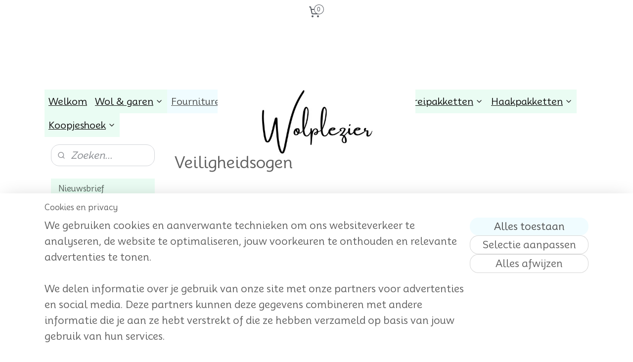

--- FILE ---
content_type: text/html; charset=UTF-8
request_url: https://www.wolplezier.nl/c-5669411/veiligheidsogen/
body_size: 20454
content:
<!DOCTYPE html>
<!--[if lt IE 7]>
<html lang="nl"
      class="no-js lt-ie9 lt-ie8 lt-ie7 secure"> <![endif]-->
<!--[if IE 7]>
<html lang="nl"
      class="no-js lt-ie9 lt-ie8 is-ie7 secure"> <![endif]-->
<!--[if IE 8]>
<html lang="nl"
      class="no-js lt-ie9 is-ie8 secure"> <![endif]-->
<!--[if gt IE 8]><!-->
<html lang="nl" class="no-js secure">
<!--<![endif]-->
<head prefix="og: http://ogp.me/ns#">
    <meta http-equiv="Content-Type" content="text/html; charset=UTF-8"/>

    <title>Veiligheidsogen | Wolplezier</title>
    <meta name="robots" content="noarchive"/>
    <meta name="robots" content="index,follow,noodp,noydir"/>
    
    <meta name="viewport" content="width=device-width, initial-scale=1.0"/>
    <meta name="revisit-after" content="1 days"/>
    <meta name="generator" content="Mijnwebwinkel"/>
    <meta name="web_author" content="https://www.mijnwebwinkel.nl/"/>

    

    <meta property="og:site_name" content="Wolplezier"/>

    <meta property="og:title" content="Veiligheidsogen"/>
    <meta property="og:description" content=""/>
    <meta property="og:type" content="website"/>
    <meta property="og:image" content="https://cdn.myonlinestore.eu/93be4c69-6be1-11e9-a722-44a8421b9960/image/cache/full/52594e2aac6b5eb5a791bcad16ebbc2b1e751889.jpg"/>
        <meta property="og:image" content="https://cdn.myonlinestore.eu/93be4c69-6be1-11e9-a722-44a8421b9960/image/cache/full/52594e2aac6b5eb5a791bcad16ebbc2b1e751889.jpg"/>
        <meta property="og:image" content="https://cdn.myonlinestore.eu/93be4c69-6be1-11e9-a722-44a8421b9960/image/cache/full/52594e2aac6b5eb5a791bcad16ebbc2b1e751889.jpg"/>
        <meta property="og:image" content="https://cdn.myonlinestore.eu/93be4c69-6be1-11e9-a722-44a8421b9960/image/cache/full/52594e2aac6b5eb5a791bcad16ebbc2b1e751889.jpg"/>
        <meta property="og:image" content="https://cdn.myonlinestore.eu/93be4c69-6be1-11e9-a722-44a8421b9960/image/cache/full/52594e2aac6b5eb5a791bcad16ebbc2b1e751889.jpg"/>
        <meta property="og:image" content="https://cdn.myonlinestore.eu/93be4c69-6be1-11e9-a722-44a8421b9960/image/cache/full/52594e2aac6b5eb5a791bcad16ebbc2b1e751889.jpg"/>
        <meta property="og:image" content="https://cdn.myonlinestore.eu/93be4c69-6be1-11e9-a722-44a8421b9960/image/cache/full/73c64b53b1613df83d368d7791a8459b2e88e079.jpg"/>
        <meta property="og:image" content="https://cdn.myonlinestore.eu/93be4c69-6be1-11e9-a722-44a8421b9960/image/cache/full/73c64b53b1613df83d368d7791a8459b2e88e079.jpg"/>
        <meta property="og:image" content="https://cdn.myonlinestore.eu/93be4c69-6be1-11e9-a722-44a8421b9960/image/cache/full/73c64b53b1613df83d368d7791a8459b2e88e079.jpg"/>
        <meta property="og:image" content="https://cdn.myonlinestore.eu/93be4c69-6be1-11e9-a722-44a8421b9960/image/cache/full/73c64b53b1613df83d368d7791a8459b2e88e079.jpg"/>
        <meta property="og:image" content="https://cdn.myonlinestore.eu/93be4c69-6be1-11e9-a722-44a8421b9960/image/cache/full/73c64b53b1613df83d368d7791a8459b2e88e079.jpg"/>
        <meta property="og:image" content="https://cdn.myonlinestore.eu/93be4c69-6be1-11e9-a722-44a8421b9960/image/cache/full/73c64b53b1613df83d368d7791a8459b2e88e079.jpg"/>
        <meta property="og:url" content="https://www.wolplezier.nl/c-5669411/veiligheidsogen/"/>

    <link rel="preload" as="style" href="https://static.myonlinestore.eu/assets/../js/fancybox/jquery.fancybox.css?20260114074236"
          onload="this.onload=null;this.rel='stylesheet'">
    <noscript>
        <link rel="stylesheet" href="https://static.myonlinestore.eu/assets/../js/fancybox/jquery.fancybox.css?20260114074236">
    </noscript>

    <link rel="stylesheet" type="text/css" href="https://asset.myonlinestore.eu/SyhhjfQlFVp8I06AndBh52wJ22ZN.css"/>

    <link rel="preload" as="style" href="https://static.myonlinestore.eu/assets/../fonts/fontawesome-6.4.2/css/fontawesome.min.css?20260114074236"
          onload="this.onload=null;this.rel='stylesheet'">
    <link rel="preload" as="style" href="https://static.myonlinestore.eu/assets/../fonts/fontawesome-6.4.2/css/solid.min.css?20260114074236"
          onload="this.onload=null;this.rel='stylesheet'">
    <link rel="preload" as="style" href="https://static.myonlinestore.eu/assets/../fonts/fontawesome-6.4.2/css/brands.min.css?20260114074236"
          onload="this.onload=null;this.rel='stylesheet'">
    <link rel="preload" as="style" href="https://static.myonlinestore.eu/assets/../fonts/fontawesome-6.4.2/css/v4-shims.min.css?20260114074236"
          onload="this.onload=null;this.rel='stylesheet'">
    <noscript>
        <link rel="stylesheet" href="https://static.myonlinestore.eu/assets/../fonts/font-awesome-4.1.0/css/font-awesome.4.1.0.min.css?20260114074236">
    </noscript>

    <link rel="preconnect" href="https://static.myonlinestore.eu/" crossorigin />
    <link rel="dns-prefetch" href="https://static.myonlinestore.eu/" />
    <link rel="preconnect" href="https://cdn.myonlinestore.eu" crossorigin />
    <link rel="dns-prefetch" href="https://cdn.myonlinestore.eu" />

    <script type="text/javascript" src="https://static.myonlinestore.eu/assets/../js/modernizr.js?20260114074236"></script>
        
    <link rel="canonical" href="https://www.wolplezier.nl/c-5669411/veiligheidsogen/"/>
                    <link rel="shortcut icon" type="image/x-icon" href="data:image/x-icon;base64,">
        <link rel="icon" type="image/png" href="[data-uri]" />
    <script>
        var _rollbarConfig = {
        accessToken: 'd57a2075769e4401ab611d78421f1c89',
        captureUncaught: false,
        captureUnhandledRejections: false,
        verbose: false,
        payload: {
            environment: 'prod',
            person: {
                id: 1015,
            },
            ignoredMessages: [
                'request aborted',
                'network error',
                'timeout'
            ]
        },
        reportLevel: 'error'
    };
    // Rollbar Snippet
    !function(r){var e={};function o(n){if(e[n])return e[n].exports;var t=e[n]={i:n,l:!1,exports:{}};return r[n].call(t.exports,t,t.exports,o),t.l=!0,t.exports}o.m=r,o.c=e,o.d=function(r,e,n){o.o(r,e)||Object.defineProperty(r,e,{enumerable:!0,get:n})},o.r=function(r){"undefined"!=typeof Symbol&&Symbol.toStringTag&&Object.defineProperty(r,Symbol.toStringTag,{value:"Module"}),Object.defineProperty(r,"__esModule",{value:!0})},o.t=function(r,e){if(1&e&&(r=o(r)),8&e)return r;if(4&e&&"object"==typeof r&&r&&r.__esModule)return r;var n=Object.create(null);if(o.r(n),Object.defineProperty(n,"default",{enumerable:!0,value:r}),2&e&&"string"!=typeof r)for(var t in r)o.d(n,t,function(e){return r[e]}.bind(null,t));return n},o.n=function(r){var e=r&&r.__esModule?function(){return r.default}:function(){return r};return o.d(e,"a",e),e},o.o=function(r,e){return Object.prototype.hasOwnProperty.call(r,e)},o.p="",o(o.s=0)}([function(r,e,o){var n=o(1),t=o(4);_rollbarConfig=_rollbarConfig||{},_rollbarConfig.rollbarJsUrl=_rollbarConfig.rollbarJsUrl||"https://cdnjs.cloudflare.com/ajax/libs/rollbar.js/2.14.4/rollbar.min.js",_rollbarConfig.async=void 0===_rollbarConfig.async||_rollbarConfig.async;var a=n.setupShim(window,_rollbarConfig),l=t(_rollbarConfig);window.rollbar=n.Rollbar,a.loadFull(window,document,!_rollbarConfig.async,_rollbarConfig,l)},function(r,e,o){var n=o(2);function t(r){return function(){try{return r.apply(this,arguments)}catch(r){try{console.error("[Rollbar]: Internal error",r)}catch(r){}}}}var a=0;function l(r,e){this.options=r,this._rollbarOldOnError=null;var o=a++;this.shimId=function(){return o},"undefined"!=typeof window&&window._rollbarShims&&(window._rollbarShims[o]={handler:e,messages:[]})}var i=o(3),s=function(r,e){return new l(r,e)},d=function(r){return new i(s,r)};function c(r){return t(function(){var e=Array.prototype.slice.call(arguments,0),o={shim:this,method:r,args:e,ts:new Date};window._rollbarShims[this.shimId()].messages.push(o)})}l.prototype.loadFull=function(r,e,o,n,a){var l=!1,i=e.createElement("script"),s=e.getElementsByTagName("script")[0],d=s.parentNode;i.crossOrigin="",i.src=n.rollbarJsUrl,o||(i.async=!0),i.onload=i.onreadystatechange=t(function(){if(!(l||this.readyState&&"loaded"!==this.readyState&&"complete"!==this.readyState)){i.onload=i.onreadystatechange=null;try{d.removeChild(i)}catch(r){}l=!0,function(){var e;if(void 0===r._rollbarDidLoad){e=new Error("rollbar.js did not load");for(var o,n,t,l,i=0;o=r._rollbarShims[i++];)for(o=o.messages||[];n=o.shift();)for(t=n.args||[],i=0;i<t.length;++i)if("function"==typeof(l=t[i])){l(e);break}}"function"==typeof a&&a(e)}()}}),d.insertBefore(i,s)},l.prototype.wrap=function(r,e,o){try{var n;if(n="function"==typeof e?e:function(){return e||{}},"function"!=typeof r)return r;if(r._isWrap)return r;if(!r._rollbar_wrapped&&(r._rollbar_wrapped=function(){o&&"function"==typeof o&&o.apply(this,arguments);try{return r.apply(this,arguments)}catch(o){var e=o;throw e&&("string"==typeof e&&(e=new String(e)),e._rollbarContext=n()||{},e._rollbarContext._wrappedSource=r.toString(),window._rollbarWrappedError=e),e}},r._rollbar_wrapped._isWrap=!0,r.hasOwnProperty))for(var t in r)r.hasOwnProperty(t)&&(r._rollbar_wrapped[t]=r[t]);return r._rollbar_wrapped}catch(e){return r}};for(var p="log,debug,info,warn,warning,error,critical,global,configure,handleUncaughtException,handleAnonymousErrors,handleUnhandledRejection,captureEvent,captureDomContentLoaded,captureLoad".split(","),u=0;u<p.length;++u)l.prototype[p[u]]=c(p[u]);r.exports={setupShim:function(r,e){if(r){var o=e.globalAlias||"Rollbar";if("object"==typeof r[o])return r[o];r._rollbarShims={},r._rollbarWrappedError=null;var a=new d(e);return t(function(){e.captureUncaught&&(a._rollbarOldOnError=r.onerror,n.captureUncaughtExceptions(r,a,!0),e.wrapGlobalEventHandlers&&n.wrapGlobals(r,a,!0)),e.captureUnhandledRejections&&n.captureUnhandledRejections(r,a,!0);var t=e.autoInstrument;return!1!==e.enabled&&(void 0===t||!0===t||"object"==typeof t&&t.network)&&r.addEventListener&&(r.addEventListener("load",a.captureLoad.bind(a)),r.addEventListener("DOMContentLoaded",a.captureDomContentLoaded.bind(a))),r[o]=a,a})()}},Rollbar:d}},function(r,e){function o(r,e,o){if(e.hasOwnProperty&&e.hasOwnProperty("addEventListener")){for(var n=e.addEventListener;n._rollbarOldAdd&&n.belongsToShim;)n=n._rollbarOldAdd;var t=function(e,o,t){n.call(this,e,r.wrap(o),t)};t._rollbarOldAdd=n,t.belongsToShim=o,e.addEventListener=t;for(var a=e.removeEventListener;a._rollbarOldRemove&&a.belongsToShim;)a=a._rollbarOldRemove;var l=function(r,e,o){a.call(this,r,e&&e._rollbar_wrapped||e,o)};l._rollbarOldRemove=a,l.belongsToShim=o,e.removeEventListener=l}}r.exports={captureUncaughtExceptions:function(r,e,o){if(r){var n;if("function"==typeof e._rollbarOldOnError)n=e._rollbarOldOnError;else if(r.onerror){for(n=r.onerror;n._rollbarOldOnError;)n=n._rollbarOldOnError;e._rollbarOldOnError=n}e.handleAnonymousErrors();var t=function(){var o=Array.prototype.slice.call(arguments,0);!function(r,e,o,n){r._rollbarWrappedError&&(n[4]||(n[4]=r._rollbarWrappedError),n[5]||(n[5]=r._rollbarWrappedError._rollbarContext),r._rollbarWrappedError=null);var t=e.handleUncaughtException.apply(e,n);o&&o.apply(r,n),"anonymous"===t&&(e.anonymousErrorsPending+=1)}(r,e,n,o)};o&&(t._rollbarOldOnError=n),r.onerror=t}},captureUnhandledRejections:function(r,e,o){if(r){"function"==typeof r._rollbarURH&&r._rollbarURH.belongsToShim&&r.removeEventListener("unhandledrejection",r._rollbarURH);var n=function(r){var o,n,t;try{o=r.reason}catch(r){o=void 0}try{n=r.promise}catch(r){n="[unhandledrejection] error getting `promise` from event"}try{t=r.detail,!o&&t&&(o=t.reason,n=t.promise)}catch(r){}o||(o="[unhandledrejection] error getting `reason` from event"),e&&e.handleUnhandledRejection&&e.handleUnhandledRejection(o,n)};n.belongsToShim=o,r._rollbarURH=n,r.addEventListener("unhandledrejection",n)}},wrapGlobals:function(r,e,n){if(r){var t,a,l="EventTarget,Window,Node,ApplicationCache,AudioTrackList,ChannelMergerNode,CryptoOperation,EventSource,FileReader,HTMLUnknownElement,IDBDatabase,IDBRequest,IDBTransaction,KeyOperation,MediaController,MessagePort,ModalWindow,Notification,SVGElementInstance,Screen,TextTrack,TextTrackCue,TextTrackList,WebSocket,WebSocketWorker,Worker,XMLHttpRequest,XMLHttpRequestEventTarget,XMLHttpRequestUpload".split(",");for(t=0;t<l.length;++t)r[a=l[t]]&&r[a].prototype&&o(e,r[a].prototype,n)}}}},function(r,e){function o(r,e){this.impl=r(e,this),this.options=e,function(r){for(var e=function(r){return function(){var e=Array.prototype.slice.call(arguments,0);if(this.impl[r])return this.impl[r].apply(this.impl,e)}},o="log,debug,info,warn,warning,error,critical,global,configure,handleUncaughtException,handleAnonymousErrors,handleUnhandledRejection,_createItem,wrap,loadFull,shimId,captureEvent,captureDomContentLoaded,captureLoad".split(","),n=0;n<o.length;n++)r[o[n]]=e(o[n])}(o.prototype)}o.prototype._swapAndProcessMessages=function(r,e){var o,n,t;for(this.impl=r(this.options);o=e.shift();)n=o.method,t=o.args,this[n]&&"function"==typeof this[n]&&("captureDomContentLoaded"===n||"captureLoad"===n?this[n].apply(this,[t[0],o.ts]):this[n].apply(this,t));return this},r.exports=o},function(r,e){r.exports=function(r){return function(e){if(!e&&!window._rollbarInitialized){for(var o,n,t=(r=r||{}).globalAlias||"Rollbar",a=window.rollbar,l=function(r){return new a(r)},i=0;o=window._rollbarShims[i++];)n||(n=o.handler),o.handler._swapAndProcessMessages(l,o.messages);window[t]=n,window._rollbarInitialized=!0}}}}]);
    // End Rollbar Snippet
    </script>
    <script defer type="text/javascript" src="https://static.myonlinestore.eu/assets/../js/jquery.min.js?20260114074236"></script><script defer type="text/javascript" src="https://static.myonlinestore.eu/assets/../js/mww/shop.js?20260114074236"></script><script defer type="text/javascript" src="https://static.myonlinestore.eu/assets/../js/mww/shop/category.js?20260114074236"></script><script defer type="text/javascript" src="https://static.myonlinestore.eu/assets/../js/fancybox/jquery.fancybox.pack.js?20260114074236"></script><script defer type="text/javascript" src="https://static.myonlinestore.eu/assets/../js/fancybox/jquery.fancybox-thumbs.js?20260114074236"></script><script defer type="text/javascript" src="https://static.myonlinestore.eu/assets/../js/mww/image.js?20260114074236"></script><script defer type="text/javascript" src="https://static.myonlinestore.eu/assets/../js/mww/navigation.js?20260114074236"></script><script defer type="text/javascript" src="https://static.myonlinestore.eu/assets/../js/delay.js?20260114074236"></script><script defer type="text/javascript" src="https://static.myonlinestore.eu/assets/../js/mww/ajax.js?20260114074236"></script><script defer type="text/javascript" src="https://static.myonlinestore.eu/assets/../js/foundation/foundation.min.js?20260114074236"></script><script defer type="text/javascript" src="https://static.myonlinestore.eu/assets/../js/foundation/foundation/foundation.topbar.js?20260114074236"></script><script defer type="text/javascript" src="https://static.myonlinestore.eu/assets/../js/foundation/foundation/foundation.tooltip.js?20260114074236"></script><script defer type="text/javascript" src="https://static.myonlinestore.eu/assets/../js/mww/deferred.js?20260114074236"></script>
        <script src="https://static.myonlinestore.eu/assets/webpack/bootstrapper.ce10832e.js"></script>
    
    <script src="https://static.myonlinestore.eu/assets/webpack/vendor.85ea91e8.js" defer></script><script src="https://static.myonlinestore.eu/assets/webpack/main.c5872b2c.js" defer></script>
    
    <script src="https://static.myonlinestore.eu/assets/webpack/webcomponents.377dc92a.js" defer></script>
    
    <script src="https://static.myonlinestore.eu/assets/webpack/render.8395a26c.js" defer></script>

    <script>
        window.bootstrapper.add(new Strap('marketingScripts', []));
    </script>
        <script>
  window.dataLayer = window.dataLayer || [];

  function gtag() {
    dataLayer.push(arguments);
  }

    gtag(
    "consent",
    "default",
    {
      "ad_storage": "denied",
      "ad_user_data": "denied",
      "ad_personalization": "denied",
      "analytics_storage": "denied",
      "security_storage": "granted",
      "personalization_storage": "denied",
      "functionality_storage": "denied",
    }
  );

  gtag("js", new Date());
  gtag("config", 'G-HSRC51ENF9', { "groups": "myonlinestore" });</script>
<script async src="https://www.googletagmanager.com/gtag/js?id=G-HSRC51ENF9"></script>
        <script>
        
    </script>
        
<script>
    var marketingStrapId = 'marketingScripts'
    var marketingScripts = window.bootstrapper.use(marketingStrapId);

    if (marketingScripts === null) {
        marketingScripts = [];
    }

    
    window.bootstrapper.update(new Strap(marketingStrapId, marketingScripts));
</script>
    <noscript>
        <style>ul.products li {
                opacity: 1 !important;
            }</style>
    </noscript>

            <script>
                (function (w, d, s, l, i) {
            w[l] = w[l] || [];
            w[l].push({
                'gtm.start':
                    new Date().getTime(), event: 'gtm.js'
            });
            var f = d.getElementsByTagName(s)[0],
                j = d.createElement(s), dl = l != 'dataLayer' ? '&l=' + l : '';
            j.async = true;
            j.src =
                'https://www.googletagmanager.com/gtm.js?id=' + i + dl;
            f.parentNode.insertBefore(j, f);
        })(window, document, 'script', 'dataLayer', 'GTM-MSQ3L6L');
            </script>

</head>
<body    class="lang-nl_NL layout-width-1100 twoColumn">

    <noscript>
                    <iframe src="https://www.googletagmanager.com/ns.html?id=GTM-MSQ3L6L" height="0" width="0"
                    style="display:none;visibility:hidden"></iframe>
            </noscript>


<header>
    <a tabindex="0" id="skip-link" class="button screen-reader-text" href="#content">Spring naar de hoofdtekst</a>
</header>


<div id="react_element__filter"></div>

<div class="site-container">
    <div class="inner-wrap">
                    <nav class="tab-bar mobile-navigation custom-topbar ">
    <section class="left-button" style="display: none;">
        <a class="mobile-nav-button"
           href="#" data-react-trigger="mobile-navigation-toggle">
                <div   
    aria-hidden role="img"
    class="icon icon--sf-menu
        "
    >
    <svg><use xlink:href="#sf-menu"></use></svg>
    </div>
&#160;
                <span>Menu</span>        </a>
    </section>
    <section class="title-section">
        <span class="title">Wolplezier</span>
    </section>
    <section class="right-button">

                                            <a href="/customer/login/" class="foldout-account">
                <span class="profile-icon"
                      data-logged-in="false">    <div   
    aria-hidden role="img"
    class="icon icon--sf-user
        "
    >
    <svg><use xlink:href="#sf-user"></use></svg>
    </div>
</span>
                    <span class="profile-icon" data-logged-in="true"
                          style="display: none">    <div   
    aria-hidden role="img"
    class="icon icon--sf-user-check
        "
    >
    <svg><use xlink:href="#sf-user-check"></use></svg>
    </div>
</span>
                </a>
                                    
        <a href="/cart/" class="cart-icon hidden">
                <div   
    aria-hidden role="img"
    class="icon icon--sf-shopping-cart
        "
    >
    <svg><use xlink:href="#sf-shopping-cart"></use></svg>
    </div>
            <span class="cart-count" style="display: none"></span>
        </a>
    </section>
</nav>
        
        
        <div class="bg-container custom-css-container"             data-active-language="nl"
            data-current-date="17-01-2026"
            data-category-id="5669411"
            data-article-id="unknown"
            data-article-category-id="unknown"
            data-article-name="unknown"
        >
            <noscript class="no-js-message">
                <div class="inner">
                    Javascript is uitgeschakeld.


Zonder Javascript is het niet mogelijk bestellingen te plaatsen in deze webwinkel en zijn een aantal functionaliteiten niet beschikbaar.
                </div>
            </noscript>

            <div id="header">
                <div id="react_root"><!-- --></div>
                <div
                    class="header-bar-top">
                                                
<div class="row header-bar-inner" data-bar-position="top" data-options="sticky_on: large; is_hover: true; scrolltop: true;" data-topbar>
    <section class="top-bar-section">
                                    <div class="module-container cart align-right2">
                    
<div class="header-cart module moduleCartCompact" data-ajax-cart-replace="true" data-productcount="0">
            <a href="/cart/?category_id=5669411" class="foldout-cart">
                <div   
    aria-hidden role="img"
    class="icon icon--sf-shopping-cart
        "
            title="Winkelwagen"
    >
    <svg><use xlink:href="#sf-shopping-cart"></use></svg>
    </div>
            <span class="count">0</span>
        </a>
        <div class="hidden-cart-details">
            <div class="invisible-hover-area">
                <div data-mobile-cart-replace="true" class="cart-details">
                                            <div class="cart-summary">
                            Geen artikelen in winkelwagen.
                        </div>
                                    </div>

                            </div>
        </div>
    </div>

                </div>
                        </section>
</div>

                                    </div>

                

        
        

<sf-header-image
    class="web-component"
    header-element-height="133px"
    align="center"
    store-name="Wolplezier"
    store-url="https://www.wolplezier.nl/"
    background-image-url=""
    mobile-background-image-url=""
    logo-custom-width="400"
    logo-custom-height="133"
    page-column-width="1100"
    style="
        height: 133px;

        --background-color: #FFFFFF;
        --background-height: 133px;
        --background-aspect-ratio: 1;
        --scaling-background-aspect-ratio: 2.75;
        --mobile-background-height: 0px;
        --mobile-background-aspect-ratio: 1;
        --color: #616161;
        --logo-custom-width: 400px;
        --logo-custom-height: 133px;
        --logo-aspect-ratio: 3.0075187969925
        ">
            <a href="https://www.wolplezier.nl/" slot="logo" style="max-height: 100%;">
            <img
                src="https://cdn.myonlinestore.eu/93be4c69-6be1-11e9-a722-44a8421b9960/image/cache/full/5141e70d7f2365ec2c7fba6520deb5cdf404257b.jpg"
                alt="Wolplezier"
                style="
                    width: 400px;
                    height: 100%;
                    display: block;
                    max-height: 400px;
                    "
            />
        </a>
    </sf-header-image>
                <div class="header-bar-bottom">
                                                
<div class="row header-bar-inner" data-bar-position="header" data-options="sticky_on: large; is_hover: true; scrolltop: true;" data-topbar>
    <section class="top-bar-section">
                                    <nav class="module-container navigation navigation--mega-menu align-left">
                    <ul>
                            




<li class="">
            <a href="https://www.wolplezier.nl/" class="">
            Welkom
                    </a>

                                </li>
    

    


<li class="has-dropdown">
            <a href="https://www.wolplezier.nl/c-2494263/wol-garen/" class="">
            Wol &amp; garen
                                                <div aria-hidden role="img" class="icon"><svg><use xlink:href="#sf-chevron-down"></use></svg></div>
                                    </a>

                                                    
                <div class="mega-menu">
                    <div class="mega-menu__background"></div>
                    <ul class="mega-menu__list">
                                                    <li class="mega-menu__category">
                                <a class="mega-menu__category-title mega-menu__category-title--" href="https://www.wolplezier.nl/c-3059178/katia/" title="Katia">Katia</a>

                                                                                                        
                                    <ul class="mega-menu__category-list">
                                                                                    <li class="mega-menu__item ">
                                                <a class="mega-menu__link mega-menu__link--" href="https://www.wolplezier.nl/c-5877799/azteca/" title="Azteca">Azteca</a>
                                            </li>
                                                                                    <li class="mega-menu__item ">
                                                <a class="mega-menu__link mega-menu__link--" href="https://www.wolplezier.nl/c-3388553/capri/" title="Capri">Capri</a>
                                            </li>
                                                                                    <li class="mega-menu__item ">
                                                <a class="mega-menu__link mega-menu__link--" href="https://www.wolplezier.nl/c-5830665/cotton-merino-fine/" title="Cotton&#x20;Merino&#x20;Fine">Cotton Merino Fine</a>
                                            </li>
                                                                                    <li class="mega-menu__item ">
                                                <a class="mega-menu__link mega-menu__link--" href="https://www.wolplezier.nl/c-4855336/saigon/" title="Saigon">Saigon</a>
                                            </li>
                                                                                    <li class="mega-menu__item ">
                                                <a class="mega-menu__link mega-menu__link--" href="https://www.wolplezier.nl/c-5434598/soft-gratte/" title="Soft&#x20;Gratt&#x00E9;">Soft Gratté</a>
                                            </li>
                                        
                                                                                    <li class="mega-menu__item mega-menu__item--more">
                                                <a class="mega-menu__link mega-menu__link--" href="https://www.wolplezier.nl/c-3059178/katia/" title="Bekijk&#x20;meer">Bekijk meer    <div   
    aria-hidden role="img"
    class="icon icon--sf-chevron-right
                    icon--small
        "
    >
    <svg><use xlink:href="#sf-chevron-right"></use></svg>
    </div>
</a>
                                            </li>
                                                                            </ul>
                                                            </li>
                                                    <li class="mega-menu__category">
                                <a class="mega-menu__category-title mega-menu__category-title--" href="https://www.wolplezier.nl/c-2624766/scheepjes/" title="Scheepjes">Scheepjes</a>

                                                                                                        
                                    <ul class="mega-menu__category-list">
                                                                                    <li class="mega-menu__item ">
                                                <a class="mega-menu__link mega-menu__link--" href="https://www.wolplezier.nl/c-3388365/colourcrafter/" title="ColourCrafter">ColourCrafter</a>
                                            </li>
                                                                                    <li class="mega-menu__item ">
                                                <a class="mega-menu__link mega-menu__link--" href="https://www.wolplezier.nl/c-3385127/softfun/" title="Softfun">Softfun</a>
                                            </li>
                                                                                    <li class="mega-menu__item ">
                                                <a class="mega-menu__link mega-menu__link--" href="https://www.wolplezier.nl/c-5195951/scheepjes-whirl/" title="Scheepjes&#x20;Whirl">Scheepjes Whirl</a>
                                            </li>
                                                                                    <li class="mega-menu__item ">
                                                <a class="mega-menu__link mega-menu__link--" href="https://www.wolplezier.nl/c-7523691/scheepjes-mega-whirl/" title="Scheepjes&#x20;Mega&#x20;Whirl">Scheepjes Mega Whirl</a>
                                            </li>
                                                                                    <li class="mega-menu__item ">
                                                <a class="mega-menu__link mega-menu__link--" href="https://www.wolplezier.nl/c-5553507/whirlette/" title="Whirlette">Whirlette</a>
                                            </li>
                                        
                                                                                    <li class="mega-menu__item mega-menu__item--more">
                                                <a class="mega-menu__link mega-menu__link--" href="https://www.wolplezier.nl/c-2624766/scheepjes/" title="Bekijk&#x20;meer">Bekijk meer    <div   
    aria-hidden role="img"
    class="icon icon--sf-chevron-right
                    icon--small
        "
    >
    <svg><use xlink:href="#sf-chevron-right"></use></svg>
    </div>
</a>
                                            </li>
                                                                            </ul>
                                                            </li>
                                                    <li class="mega-menu__category">
                                <a class="mega-menu__category-title mega-menu__category-title--" href="https://www.wolplezier.nl/c-3937452/sokkenwol/" title="Sokkenwol">Sokkenwol</a>

                                                                                                        
                                    <ul class="mega-menu__category-list">
                                                                                    <li class="mega-menu__item ">
                                                <a class="mega-menu__link mega-menu__link--" href="https://www.wolplezier.nl/c-7348225/symmetric-socks-blossom/" title="Symmetric&#x20;Socks&#x20;Blossom">Symmetric Socks Blossom</a>
                                            </li>
                                                                                    <li class="mega-menu__item ">
                                                <a class="mega-menu__link mega-menu__link--" href="https://www.wolplezier.nl/c-7348243/symmetric-socks-rainbow/" title="Symmetric&#x20;Socks&#x20;Rainbow">Symmetric Socks Rainbow</a>
                                            </li>
                                                                                    <li class="mega-menu__item ">
                                                <a class="mega-menu__link mega-menu__link--" href="https://www.wolplezier.nl/c-7271046/funny-socks/" title="Funny&#x20;Socks">Funny Socks</a>
                                            </li>
                                                                                    <li class="mega-menu__item ">
                                                <a class="mega-menu__link mega-menu__link--" href="https://www.wolplezier.nl/c-7348345/united-socks/" title="United&#x20;Socks">United Socks</a>
                                            </li>
                                                                                    <li class="mega-menu__item ">
                                                <a class="mega-menu__link mega-menu__link--" href="https://www.wolplezier.nl/c-7406327/katia-aiti-socks/" title="Katia&#x20;Aiti&#x20;Socks">Katia Aiti Socks</a>
                                            </li>
                                        
                                                                                    <li class="mega-menu__item mega-menu__item--more">
                                                <a class="mega-menu__link mega-menu__link--" href="https://www.wolplezier.nl/c-3937452/sokkenwol/" title="Bekijk&#x20;meer">Bekijk meer    <div   
    aria-hidden role="img"
    class="icon icon--sf-chevron-right
                    icon--small
        "
    >
    <svg><use xlink:href="#sf-chevron-right"></use></svg>
    </div>
</a>
                                            </li>
                                                                            </ul>
                                                            </li>
                                                    <li class="mega-menu__category">
                                <a class="mega-menu__category-title mega-menu__category-title--" href="https://www.wolplezier.nl/c-7505358/rico/" title="Rico">Rico</a>

                                                                                                        
                                    <ul class="mega-menu__category-list">
                                                                                    <li class="mega-menu__item ">
                                                <a class="mega-menu__link mega-menu__link--" href="https://www.wolplezier.nl/c-7505361/ricorumi-spin-spin/" title="Ricorumi&#x20;Spin&#x20;Spin">Ricorumi Spin Spin</a>
                                            </li>
                                        
                                                                            </ul>
                                                            </li>
                                                    <li class="mega-menu__category">
                                <a class="mega-menu__category-title mega-menu__category-title--" href="https://www.wolplezier.nl/c-7704531/too-good-to-go-boxen/" title="Too&#x20;Good&#x20;To&#x20;Go&#x20;boxen&#x21;">Too Good To Go boxen!</a>

                                                            </li>
                        
                                            </ul>
                </div>
                        </li>
    

    
    

<li class="has-dropdown active">
            <a href="https://www.wolplezier.nl/c-3492622/fournituren/" class="">
            Fournituren
                                                <div aria-hidden role="img" class="icon"><svg><use xlink:href="#sf-chevron-down"></use></svg></div>
                                    </a>

                                                    
                <div class="mega-menu">
                    <div class="mega-menu__background"></div>
                    <ul class="mega-menu__list">
                                                    <li class="mega-menu__category">
                                <a class="mega-menu__category-title mega-menu__category-title--" href="https://www.wolplezier.nl/c-4907144/haaknaalden/" title="Haaknaalden">Haaknaalden</a>

                                                                                                        
                                    <ul class="mega-menu__category-list">
                                                                                    <li class="mega-menu__item ">
                                                <a class="mega-menu__link mega-menu__link--" href="https://www.wolplezier.nl/c-4907145/haaknaalden-opry/" title="Haaknaalden&#x20;opry">Haaknaalden opry</a>
                                            </li>
                                        
                                                                            </ul>
                                                            </li>
                                                    <li class="mega-menu__category">
                                <a class="mega-menu__category-title mega-menu__category-title--" href="https://www.wolplezier.nl/c-4916234/breinaalden/" title="Breinaalden">Breinaalden</a>

                                                                                                        
                                    <ul class="mega-menu__category-list">
                                                                                    <li class="mega-menu__item ">
                                                <a class="mega-menu__link mega-menu__link--" href="https://www.wolplezier.nl/c-4916326/breinaalden-voor-sokken/" title="Breinaalden&#x20;voor&#x20;sokken">Breinaalden voor sokken</a>
                                            </li>
                                                                                    <li class="mega-menu__item ">
                                                <a class="mega-menu__link mega-menu__link--" href="https://www.wolplezier.nl/c-5569296/addi-rondbreinaalden/" title="Addi&#x20;Rondbreinaalden">Addi Rondbreinaalden</a>
                                            </li>
                                        
                                                                            </ul>
                                                            </li>
                                                    <li class="mega-menu__category">
                                <a class="mega-menu__category-title mega-menu__category-title--" href="https://www.wolplezier.nl/c-5669324/haak-en-brei-accessoires/" title="Haak&#x20;en&#x20;Brei&#x20;accessoires">Haak en Brei accessoires</a>

                                                            </li>
                                                    <li class="mega-menu__category">
                                <a class="mega-menu__category-title mega-menu__category-title--" href="https://www.wolplezier.nl/c-5545024/overige-naalden/" title="Overige&#x20;naalden">Overige naalden</a>

                                                            </li>
                                                    <li class="mega-menu__category">
                                <a class="mega-menu__category-title mega-menu__category-title--" href="https://www.wolplezier.nl/c-5642684/overige-fournituren/" title="Overige&#x20;fournituren">Overige fournituren</a>

                                                            </li>
                                                    <li class="mega-menu__category">
                                <a class="mega-menu__category-title mega-menu__category-title--" href="https://www.wolplezier.nl/c-3385145/benodigdheden/" title="Benodigdheden">Benodigdheden</a>

                                                                                                        
                                    <ul class="mega-menu__category-list">
                                                                                    <li class="mega-menu__item ">
                                                <a class="mega-menu__link mega-menu__link--" href="https://www.wolplezier.nl/c-4915568/metalen-ringen/" title="Metalen&#x20;ringen">Metalen ringen</a>
                                            </li>
                                                                                    <li class="mega-menu__item mega-menu__item--active">
                                                <a class="mega-menu__link mega-menu__link--" href="https://www.wolplezier.nl/c-5669411/veiligheidsogen/" title="Veiligheidsogen">Veiligheidsogen</a>
                                            </li>
                                                                                    <li class="mega-menu__item ">
                                                <a class="mega-menu__link mega-menu__link--" href="https://www.wolplezier.nl/c-4915613/vulling/" title="Vulling">Vulling</a>
                                            </li>
                                        
                                                                            </ul>
                                                            </li>
                        
                                            </ul>
                </div>
                        </li>
    

    


<li class="has-dropdown">
            <a href="https://www.wolplezier.nl/c-2625123/boeken-patronen/" class="">
            Boeken &amp; patronen
                                                <div aria-hidden role="img" class="icon"><svg><use xlink:href="#sf-chevron-down"></use></svg></div>
                                    </a>

                                                    
                <div class="mega-menu">
                    <div class="mega-menu__background"></div>
                    <ul class="mega-menu__list">
                                                    <li class="mega-menu__category">
                                <a class="mega-menu__category-title mega-menu__category-title--" href="https://www.wolplezier.nl/c-4801165/magazines-katia/" title="Magazines&#x20;Katia">Magazines Katia</a>

                                                            </li>
                                                    <li class="mega-menu__category">
                                <a class="mega-menu__category-title mega-menu__category-title--" href="https://www.wolplezier.nl/c-4915287/gratis-patronen/" title="Gratis&#x20;patronen">Gratis patronen</a>

                                                                                                        
                                    <ul class="mega-menu__category-list">
                                                                                    <li class="mega-menu__item ">
                                                <a class="mega-menu__link mega-menu__link--" href="https://www.wolplezier.nl/c-7605189/herfstslinger/" title="Herfstslinger">Herfstslinger</a>
                                            </li>
                                                                                    <li class="mega-menu__item ">
                                                <a class="mega-menu__link mega-menu__link--" href="https://www.wolplezier.nl/c-7699308/kerstboompjes-slinger/" title="Kerstboompjes-slinger&#x21;">Kerstboompjes-slinger!</a>
                                            </li>
                                        
                                                                            </ul>
                                                            </li>
                                                    <li class="mega-menu__category">
                                <a class="mega-menu__category-title mega-menu__category-title--" href="https://www.wolplezier.nl/c-5708280/yarn-the-after-party/" title="Yarn&#x20;The&#x20;After&#x20;Party">Yarn The After Party</a>

                                                            </li>
                                                    <li class="mega-menu__category">
                                <a class="mega-menu__category-title mega-menu__category-title--" href="https://www.wolplezier.nl/c-7605174/scheepjes-boeken-portfolio-s/" title="Scheepjes&#x20;boeken&#x20;&amp;&#x20;portfolio&#x27;s">Scheepjes boeken &amp; portfolio&#039;s</a>

                                                            </li>
                                                    <li class="mega-menu__category">
                                <a class="mega-menu__category-title mega-menu__category-title--" href="https://www.wolplezier.nl/c-7605177/overige-boeken/" title="Overige&#x20;boeken">Overige boeken</a>

                                                            </li>
                        
                                            </ul>
                </div>
                        </li>
    

    


<li class="has-dropdown">
            <a href="https://www.wolplezier.nl/c-7943/contact/" class="">
            Contact
                                                <div aria-hidden role="img" class="icon"><svg><use xlink:href="#sf-chevron-down"></use></svg></div>
                                    </a>

                                                    
                <div class="mega-menu">
                    <div class="mega-menu__background"></div>
                    <ul class="mega-menu__list">
                                                    <li class="mega-menu__category">
                                <a class="mega-menu__category-title mega-menu__category-title--" href="https://www.wolplezier.nl/c-4742315/algemene-voorwaarden/" title="ALGEMENE&#x20;VOORWAARDEN">ALGEMENE VOORWAARDEN</a>

                                                            </li>
                        
                                            </ul>
                </div>
                        </li>
    

    


<li class="has-dropdown">
            <a href="https://www.wolplezier.nl/c-7605090/breipakketten/" class="">
            Breipakketten
                                                <div aria-hidden role="img" class="icon"><svg><use xlink:href="#sf-chevron-down"></use></svg></div>
                                    </a>

                                                    
                <div class="mega-menu">
                    <div class="mega-menu__background"></div>
                    <ul class="mega-menu__list">
                                                    <li class="mega-menu__category">
                                <a class="mega-menu__category-title mega-menu__category-title--" href="https://www.wolplezier.nl/c-7605096/truien-vesten/" title="Truien&#x20;&amp;&#x20;vesten">Truien &amp; vesten</a>

                                                            </li>
                                                    <li class="mega-menu__category">
                                <a class="mega-menu__category-title mega-menu__category-title--" href="https://www.wolplezier.nl/c-7605099/sjaals-omslagdoeken/" title="Sjaals&#x20;&amp;&#x20;omslagdoeken">Sjaals &amp; omslagdoeken</a>

                                                            </li>
                                                    <li class="mega-menu__category">
                                <a class="mega-menu__category-title mega-menu__category-title--" href="https://www.wolplezier.nl/c-7605102/dekens-kussens/" title="Dekens&#x20;&amp;&#x20;kussens">Dekens &amp; kussens</a>

                                                            </li>
                                                    <li class="mega-menu__category">
                                <a class="mega-menu__category-title mega-menu__category-title--" href="https://www.wolplezier.nl/c-7605105/baby-kinderkleding/" title="Baby-&#x20;&amp;&#x20;kinderkleding">Baby- &amp; kinderkleding</a>

                                                            </li>
                                                    <li class="mega-menu__category">
                                <a class="mega-menu__category-title mega-menu__category-title--" href="https://www.wolplezier.nl/c-7605108/overige-breipakketten/" title="Overige&#x20;breipakketten">Overige breipakketten</a>

                                                            </li>
                        
                                            </ul>
                </div>
                        </li>
    

    


<li class="has-dropdown">
            <a href="https://www.wolplezier.nl/c-7605093/haakpakketten/" class="">
            Haakpakketten
                                                <div aria-hidden role="img" class="icon"><svg><use xlink:href="#sf-chevron-down"></use></svg></div>
                                    </a>

                                                    
                <div class="mega-menu">
                    <div class="mega-menu__background"></div>
                    <ul class="mega-menu__list">
                                                    <li class="mega-menu__category">
                                <a class="mega-menu__category-title mega-menu__category-title--" href="https://www.wolplezier.nl/c-7605111/truien-vesten/" title="Truien&#x20;&amp;&#x20;vesten">Truien &amp; vesten</a>

                                                            </li>
                                                    <li class="mega-menu__category">
                                <a class="mega-menu__category-title mega-menu__category-title--" href="https://www.wolplezier.nl/c-7605114/sjaals-omslagdoeken/" title="Sjaals&#x20;&amp;&#x20;omslagdoeken">Sjaals &amp; omslagdoeken</a>

                                                            </li>
                                                    <li class="mega-menu__category">
                                <a class="mega-menu__category-title mega-menu__category-title--" href="https://www.wolplezier.nl/c-7605117/dekens-kussens/" title="Dekens&#x20;&amp;&#x20;kussens">Dekens &amp; kussens</a>

                                                            </li>
                                                    <li class="mega-menu__category">
                                <a class="mega-menu__category-title mega-menu__category-title--" href="https://www.wolplezier.nl/c-7605120/baby-kinderkleding/" title="Baby-&#x20;&amp;&#x20;kinderkleding">Baby- &amp; kinderkleding</a>

                                                            </li>
                                                    <li class="mega-menu__category">
                                <a class="mega-menu__category-title mega-menu__category-title--" href="https://www.wolplezier.nl/c-7605123/mandala-s/" title="Mandala&#x27;s&#x20;">Mandala&#039;s </a>

                                                            </li>
                                                    <li class="mega-menu__category">
                                <a class="mega-menu__category-title mega-menu__category-title--" href="https://www.wolplezier.nl/c-7605126/slingers-overige-haakpakketten/" title="Slingers&#x20;&amp;&#x20;overige&#x20;haakpakketten">Slingers &amp; overige haakpakketten</a>

                                                            </li>
                                                    <li class="mega-menu__category">
                                <a class="mega-menu__category-title mega-menu__category-title--" href="https://www.wolplezier.nl/c-7614759/knuffels/" title="Knuffels">Knuffels</a>

                                                            </li>
                                                    <li class="mega-menu__category">
                                <a class="mega-menu__category-title mega-menu__category-title--" href="https://www.wolplezier.nl/c-7698590/kerst/" title="Kerst">Kerst</a>

                                                            </li>
                        
                                            </ul>
                </div>
                        </li>
    

    


<li class="has-dropdown">
            <a href="https://www.wolplezier.nl/c-7733712/koopjeshoek/" class="">
            Koopjeshoek
                                                <div aria-hidden role="img" class="icon"><svg><use xlink:href="#sf-chevron-down"></use></svg></div>
                                    </a>

                                                    
                <div class="mega-menu">
                    <div class="mega-menu__background"></div>
                    <ul class="mega-menu__list">
                                                    <li class="mega-menu__category">
                                <a class="mega-menu__category-title mega-menu__category-title--" href="https://www.wolplezier.nl/c-7718103/delicia/" title="Delicia">Delicia</a>

                                                            </li>
                                                    <li class="mega-menu__category">
                                <a class="mega-menu__category-title mega-menu__category-title--" href="https://www.wolplezier.nl/c-5817490/mohair-cotton/" title="Mohair&#x20;Cotton">Mohair Cotton</a>

                                                            </li>
                                                    <li class="mega-menu__category">
                                <a class="mega-menu__category-title mega-menu__category-title--" href="https://www.wolplezier.nl/c-7406504/big-bambi/" title="Big&#x20;Bambi">Big Bambi</a>

                                                            </li>
                                                    <li class="mega-menu__category">
                                <a class="mega-menu__category-title mega-menu__category-title--" href="https://www.wolplezier.nl/c-7595940/holi/" title="Holi">Holi</a>

                                                            </li>
                                                    <li class="mega-menu__category">
                                <a class="mega-menu__category-title mega-menu__category-title--" href="https://www.wolplezier.nl/c-7348486/funny-aran/" title="Funny&#x20;Aran">Funny Aran</a>

                                                            </li>
                                                    <li class="mega-menu__category">
                                <a class="mega-menu__category-title mega-menu__category-title--" href="https://www.wolplezier.nl/c-7534794/paint/" title="Paint">Paint</a>

                                                            </li>
                        
                                            </ul>
                </div>
                        </li>

                    </ul>
                </nav>
                        </section>
</div>

                                    </div>
            </div>

                            <div class="mega-menu-overlay"></div>
            
            
            <div id="content" class="columncount-2">
                <div class="row">
                                                                                                                            <div class="columns large-11 medium-10 medium-push-4 large-push-3" id="centercolumn">
    
    
                                <script>
        window.bootstrapper.add(new Strap('filters', ));
        window.bootstrapper.add(new Strap('criteria', ));
    </script>
    
                        
                        <div class="intro rte_content">
                    <h1>Veiligheidsogen</h1>
                            
            </div>



    
    
        <div id="react_element__category-events"><!-- --></div>
        

                
    
<ul class="products flexbox showDesc">
                        <li id="article_63827702"><span class="row-top"><a href="https://cdn.myonlinestore.eu/93be4c69-6be1-11e9-a722-44a8421b9960/image/cache/full/52594e2aac6b5eb5a791bcad16ebbc2b1e751889.jpg?20260114074236" class="fancybox zoom" rel="overview"
           title="Veiligheidsogen zwart 5mm (5 paar)"
           data-product-url="https://www.wolplezier.nl/a-63827702/veiligheidsogen/veiligheidsogen-zwart-5mm-5-paar/"><div   
    aria-hidden role="img"
    class="icon icon--sf-zoom-in
        "
            title="zoom-in"
    ><svg><use xlink:href="#sf-zoom-in"></use></svg></div></a><a href="https://www.wolplezier.nl/a-63827702/veiligheidsogen/veiligheidsogen-zwart-5mm-5-paar/" class="image" title="Veiligheidsogen zwart 5mm (5 paar)"
           style="background-image: url(https://cdn.myonlinestore.eu/93be4c69-6be1-11e9-a722-44a8421b9960/image/cache/article/52594e2aac6b5eb5a791bcad16ebbc2b1e751889.jpg?20260114074236);"><img src="https://cdn.myonlinestore.eu/93be4c69-6be1-11e9-a722-44a8421b9960/image/cache/article/52594e2aac6b5eb5a791bcad16ebbc2b1e751889.jpg?20260114074236" alt="Veiligheidsogen zwart 5mm (5 paar)" /></a><div class="save-button-overview" id="react_element__saveforlater-overview-button" data-product-id="90f7dac6-bde3-11eb-a98b-0a6e45a98899" data-analytics-id="48111839" data-product-name="Veiligheidsogen zwart 5mm (5 paar)" data-value="1.500000" data-currency="EUR"></div></span><span class="row-bottom"><div class="info"><a href="https://www.wolplezier.nl/a-63827702/veiligheidsogen/veiligheidsogen-zwart-5mm-5-paar/" class="title">Veiligheidsogen zwart 5mm (5 paar)</a><div class="right"><span class="pricetag"><span class="regular">
                    € 1,<sup>50</sup></span></span><div class="product-overview-buttons "><form method="post" action="/order/cart/article-add/" class="order-button addToCartForm"><input type="hidden" name="category_article_id" value="63827702"/><input type="hidden" name="ajax_cart" value="true" class="has_ajax_cart"/><button onclick="if (window.overviewAddToCart) window.overviewAddToCart({ id: '48111839', name: 'Veiligheidsogen zwart 5mm (5 paar)', quantity: 1, value: '1.500000', currency: 'EUR' });" class="btn has_ajax_cart" type="submit"
                                title="Veiligheidsogen zwart 5mm (5 paar) bestellen">Bestellen</button></form></div></div></div></span></li>                                <li id="article_63827709"><span class="row-top"><a href="https://cdn.myonlinestore.eu/93be4c69-6be1-11e9-a722-44a8421b9960/image/cache/full/52594e2aac6b5eb5a791bcad16ebbc2b1e751889.jpg?20260114074236" class="fancybox zoom" rel="overview"
           title="Veiligheidsogen zwart 8mm (5 paar) tijdelijk niet leverbaar"
           data-product-url="https://www.wolplezier.nl/a-63827709/veiligheidsogen/veiligheidsogen-zwart-8mm-5-paar-tijdelijk-niet-leverbaar/"><div   
    aria-hidden role="img"
    class="icon icon--sf-zoom-in
        "
            title="zoom-in"
    ><svg><use xlink:href="#sf-zoom-in"></use></svg></div></a><a href="https://www.wolplezier.nl/a-63827709/veiligheidsogen/veiligheidsogen-zwart-8mm-5-paar-tijdelijk-niet-leverbaar/" class="image" title="Veiligheidsogen zwart 8mm (5 paar) tijdelijk niet leverbaar"
           style="background-image: url(https://cdn.myonlinestore.eu/93be4c69-6be1-11e9-a722-44a8421b9960/image/cache/article/52594e2aac6b5eb5a791bcad16ebbc2b1e751889.jpg?20260114074236);"><img src="https://cdn.myonlinestore.eu/93be4c69-6be1-11e9-a722-44a8421b9960/image/cache/article/52594e2aac6b5eb5a791bcad16ebbc2b1e751889.jpg?20260114074236" alt="Veiligheidsogen zwart 8mm (5 paar) tijdelijk niet leverbaar" /></a><div class="save-button-overview" id="react_element__saveforlater-overview-button" data-product-id="90f7eba1-bde3-11eb-a98b-0a6e45a98899" data-analytics-id="48111845" data-product-name="Veiligheidsogen zwart 8mm (5 paar) tijdelijk niet leverbaar" data-value="" data-currency="EUR"></div></span><span class="row-bottom"><div class="info"><a href="https://www.wolplezier.nl/a-63827709/veiligheidsogen/veiligheidsogen-zwart-8mm-5-paar-tijdelijk-niet-leverbaar/" class="title">Veiligheidsogen zwart 8mm (5 paar) tijdelijk niet leverbaar</a><div class="right"><div class="product-overview-buttons "></div></div></div></span></li>                                <li id="article_63827714"><span class="row-top"><a href="https://cdn.myonlinestore.eu/93be4c69-6be1-11e9-a722-44a8421b9960/image/cache/full/52594e2aac6b5eb5a791bcad16ebbc2b1e751889.jpg?20260114074236" class="fancybox zoom" rel="overview"
           title="Veiligheidsogen zwart 10mm (5 paar)"
           data-product-url="https://www.wolplezier.nl/a-63827714/veiligheidsogen/veiligheidsogen-zwart-10mm-5-paar/"><div   
    aria-hidden role="img"
    class="icon icon--sf-zoom-in
        "
            title="zoom-in"
    ><svg><use xlink:href="#sf-zoom-in"></use></svg></div></a><a href="https://www.wolplezier.nl/a-63827714/veiligheidsogen/veiligheidsogen-zwart-10mm-5-paar/" class="image" title="Veiligheidsogen zwart 10mm (5 paar)"
           style="background-image: url(https://cdn.myonlinestore.eu/93be4c69-6be1-11e9-a722-44a8421b9960/image/cache/article/52594e2aac6b5eb5a791bcad16ebbc2b1e751889.jpg?20260114074236);"><img src="https://cdn.myonlinestore.eu/93be4c69-6be1-11e9-a722-44a8421b9960/image/cache/article/52594e2aac6b5eb5a791bcad16ebbc2b1e751889.jpg?20260114074236" alt="Veiligheidsogen zwart 10mm (5 paar)" /></a><div class="save-button-overview" id="react_element__saveforlater-overview-button" data-product-id="90f7ed98-bde3-11eb-a98b-0a6e45a98899" data-analytics-id="48111849" data-product-name="Veiligheidsogen zwart 10mm (5 paar)" data-value="2.000000" data-currency="EUR"></div></span><span class="row-bottom"><div class="info"><a href="https://www.wolplezier.nl/a-63827714/veiligheidsogen/veiligheidsogen-zwart-10mm-5-paar/" class="title">Veiligheidsogen zwart 10mm (5 paar)</a><div class="right"><span class="pricetag"><span class="regular">
                    € 2,<sup>00</sup></span></span><div class="product-overview-buttons "><form method="post" action="/order/cart/article-add/" class="order-button addToCartForm"><input type="hidden" name="category_article_id" value="63827714"/><input type="hidden" name="ajax_cart" value="true" class="has_ajax_cart"/><button onclick="if (window.overviewAddToCart) window.overviewAddToCart({ id: '48111849', name: 'Veiligheidsogen zwart 10mm (5 paar)', quantity: 1, value: '2.000000', currency: 'EUR' });" class="btn has_ajax_cart" type="submit"
                                title="Veiligheidsogen zwart 10mm (5 paar) bestellen">Bestellen</button></form></div></div></div></span></li>                                <li id="article_80176163"><span class="row-top"><a href="https://cdn.myonlinestore.eu/93be4c69-6be1-11e9-a722-44a8421b9960/image/cache/full/73c64b53b1613df83d368d7791a8459b2e88e079.jpg?20260114074236" class="fancybox zoom" rel="overview"
           title="Veiligheidsogen zwart 14mm (5 paar)"
           data-product-url="https://www.wolplezier.nl/a-80176163/veiligheidsogen/veiligheidsogen-zwart-14mm-5-paar/"><div   
    aria-hidden role="img"
    class="icon icon--sf-zoom-in
        "
            title="zoom-in"
    ><svg><use xlink:href="#sf-zoom-in"></use></svg></div></a><a href="https://www.wolplezier.nl/a-80176163/veiligheidsogen/veiligheidsogen-zwart-14mm-5-paar/" class="image" title="Veiligheidsogen zwart 14mm (5 paar)"
           style="background-image: url(https://cdn.myonlinestore.eu/93be4c69-6be1-11e9-a722-44a8421b9960/image/cache/article/73c64b53b1613df83d368d7791a8459b2e88e079.jpg?20260114074236);"><img src="https://cdn.myonlinestore.eu/93be4c69-6be1-11e9-a722-44a8421b9960/image/cache/article/73c64b53b1613df83d368d7791a8459b2e88e079.jpg?20260114074236" alt="Veiligheidsogen zwart 14mm (5 paar)" /></a><div class="save-button-overview" id="react_element__saveforlater-overview-button" data-product-id="124ad893-043f-47ce-8426-85df77078391" data-analytics-id="60886523" data-product-name="Veiligheidsogen zwart 14mm (5 paar)" data-value="3.500000" data-currency="EUR"></div></span><span class="row-bottom"><div class="info"><a href="https://www.wolplezier.nl/a-80176163/veiligheidsogen/veiligheidsogen-zwart-14mm-5-paar/" class="title">Veiligheidsogen zwart 14mm (5 paar)</a><div class="right"><span class="pricetag"><span class="regular">
                    € 3,<sup>50</sup></span></span><div class="product-overview-buttons "><form method="post" action="/order/cart/article-add/" class="order-button addToCartForm"><input type="hidden" name="category_article_id" value="80176163"/><input type="hidden" name="ajax_cart" value="true" class="has_ajax_cart"/><button onclick="if (window.overviewAddToCart) window.overviewAddToCart({ id: '60886523', name: 'Veiligheidsogen zwart 14mm (5 paar)', quantity: 1, value: '3.500000', currency: 'EUR' });" class="btn has_ajax_cart" type="submit"
                                title="Veiligheidsogen zwart 14mm (5 paar) bestellen">Bestellen</button></form></div></div></div></span></li>                                <li id="article_80176196"><span class="row-top"><a href="https://cdn.myonlinestore.eu/93be4c69-6be1-11e9-a722-44a8421b9960/image/cache/full/73c64b53b1613df83d368d7791a8459b2e88e079.jpg?20260114074236" class="fancybox zoom" rel="overview"
           title="Veiligheidsogen zwart 16mm (5 paar)"
           data-product-url="https://www.wolplezier.nl/a-80176196/veiligheidsogen/veiligheidsogen-zwart-16mm-5-paar/"><div   
    aria-hidden role="img"
    class="icon icon--sf-zoom-in
        "
            title="zoom-in"
    ><svg><use xlink:href="#sf-zoom-in"></use></svg></div></a><a href="https://www.wolplezier.nl/a-80176196/veiligheidsogen/veiligheidsogen-zwart-16mm-5-paar/" class="image" title="Veiligheidsogen zwart 16mm (5 paar)"
           style="background-image: url(https://cdn.myonlinestore.eu/93be4c69-6be1-11e9-a722-44a8421b9960/image/cache/article/73c64b53b1613df83d368d7791a8459b2e88e079.jpg?20260114074236);"><img src="https://cdn.myonlinestore.eu/93be4c69-6be1-11e9-a722-44a8421b9960/image/cache/article/73c64b53b1613df83d368d7791a8459b2e88e079.jpg?20260114074236" alt="Veiligheidsogen zwart 16mm (5 paar)" /></a><div class="save-button-overview" id="react_element__saveforlater-overview-button" data-product-id="b4d3584a-adde-4321-b807-2254327624c7" data-analytics-id="60886556" data-product-name="Veiligheidsogen zwart 16mm (5 paar)" data-value="4.000000" data-currency="EUR"></div></span><span class="row-bottom"><div class="info"><a href="https://www.wolplezier.nl/a-80176196/veiligheidsogen/veiligheidsogen-zwart-16mm-5-paar/" class="title">Veiligheidsogen zwart 16mm (5 paar)</a><div class="right"><span class="pricetag"><span class="regular">
                    € 4,<sup>00</sup></span></span><div class="product-overview-buttons "><form method="post" action="/order/cart/article-add/" class="order-button addToCartForm"><input type="hidden" name="category_article_id" value="80176196"/><input type="hidden" name="ajax_cart" value="true" class="has_ajax_cart"/><button onclick="if (window.overviewAddToCart) window.overviewAddToCart({ id: '60886556', name: 'Veiligheidsogen zwart 16mm (5 paar)', quantity: 1, value: '4.000000', currency: 'EUR' });" class="btn has_ajax_cart" type="submit"
                                title="Veiligheidsogen zwart 16mm (5 paar) bestellen">Bestellen</button></form></div></div></div></span></li>                                <li id="article_63827734"><span class="row-top"><a href="https://cdn.myonlinestore.eu/93be4c69-6be1-11e9-a722-44a8421b9960/image/cache/full/52594e2aac6b5eb5a791bcad16ebbc2b1e751889.jpg?20260114074236" class="fancybox zoom" rel="overview"
           title="Veiligheidsogen zwart 18mm (5 paar)"
           data-product-url="https://www.wolplezier.nl/a-63827734/veiligheidsogen/veiligheidsogen-zwart-18mm-5-paar/"><div   
    aria-hidden role="img"
    class="icon icon--sf-zoom-in
        "
            title="zoom-in"
    ><svg><use xlink:href="#sf-zoom-in"></use></svg></div></a><a href="https://www.wolplezier.nl/a-63827734/veiligheidsogen/veiligheidsogen-zwart-18mm-5-paar/" class="image" title="Veiligheidsogen zwart 18mm (5 paar)"
           style="background-image: url(https://cdn.myonlinestore.eu/93be4c69-6be1-11e9-a722-44a8421b9960/image/cache/article/52594e2aac6b5eb5a791bcad16ebbc2b1e751889.jpg?20260114074236);"><img src="https://cdn.myonlinestore.eu/93be4c69-6be1-11e9-a722-44a8421b9960/image/cache/article/52594e2aac6b5eb5a791bcad16ebbc2b1e751889.jpg?20260114074236" alt="Veiligheidsogen zwart 18mm (5 paar)" /></a><div class="save-button-overview" id="react_element__saveforlater-overview-button" data-product-id="90f7f380-bde3-11eb-a98b-0a6e45a98899" data-analytics-id="48111859" data-product-name="Veiligheidsogen zwart 18mm (5 paar)" data-value="4.500000" data-currency="EUR"></div></span><span class="row-bottom"><div class="info"><a href="https://www.wolplezier.nl/a-63827734/veiligheidsogen/veiligheidsogen-zwart-18mm-5-paar/" class="title">Veiligheidsogen zwart 18mm (5 paar)</a><div class="right"><span class="pricetag"><span class="regular">
                    € 4,<sup>50</sup></span></span><div class="product-overview-buttons "><form method="post" action="/order/cart/article-add/" class="order-button addToCartForm"><input type="hidden" name="category_article_id" value="63827734"/><input type="hidden" name="ajax_cart" value="true" class="has_ajax_cart"/><button onclick="if (window.overviewAddToCart) window.overviewAddToCart({ id: '48111859', name: 'Veiligheidsogen zwart 18mm (5 paar)', quantity: 1, value: '4.500000', currency: 'EUR' });" class="btn has_ajax_cart" type="submit"
                                title="Veiligheidsogen zwart 18mm (5 paar) bestellen">Bestellen</button></form></div></div></div></span></li>                                <li id="article_80176247"><span class="row-top"><a href="https://cdn.myonlinestore.eu/93be4c69-6be1-11e9-a722-44a8421b9960/image/cache/full/73c64b53b1613df83d368d7791a8459b2e88e079.jpg?20260114074236" class="fancybox zoom" rel="overview"
           title="Veiligheidsogen zwart 20 mm (1  paar)"
           data-product-url="https://www.wolplezier.nl/a-80176247/veiligheidsogen/veiligheidsogen-zwart-20-mm-1-paar/"><div   
    aria-hidden role="img"
    class="icon icon--sf-zoom-in
        "
            title="zoom-in"
    ><svg><use xlink:href="#sf-zoom-in"></use></svg></div></a><a href="https://www.wolplezier.nl/a-80176247/veiligheidsogen/veiligheidsogen-zwart-20-mm-1-paar/" class="image" title="Veiligheidsogen zwart 20 mm (1  paar)"
           style="background-image: url(https://cdn.myonlinestore.eu/93be4c69-6be1-11e9-a722-44a8421b9960/image/cache/article/73c64b53b1613df83d368d7791a8459b2e88e079.jpg?20260114074236);"><img src="https://cdn.myonlinestore.eu/93be4c69-6be1-11e9-a722-44a8421b9960/image/cache/article/73c64b53b1613df83d368d7791a8459b2e88e079.jpg?20260114074236" alt="Veiligheidsogen zwart 20 mm (1  paar)" /></a><div class="save-button-overview" id="react_element__saveforlater-overview-button" data-product-id="fc12ca83-24a4-4282-b32e-4a5d1f34ad79" data-analytics-id="60886577" data-product-name="Veiligheidsogen zwart 20 mm (1  paar)" data-value="1.000000" data-currency="EUR"></div></span><span class="row-bottom"><div class="info"><a href="https://www.wolplezier.nl/a-80176247/veiligheidsogen/veiligheidsogen-zwart-20-mm-1-paar/" class="title">Veiligheidsogen zwart 20 mm (1  paar)</a><div class="right"><span class="pricetag"><span class="regular">
                    € 1,<sup>00</sup></span></span><div class="product-overview-buttons "><form method="post" action="/order/cart/article-add/" class="order-button addToCartForm"><input type="hidden" name="category_article_id" value="80176247"/><input type="hidden" name="ajax_cart" value="true" class="has_ajax_cart"/><button onclick="if (window.overviewAddToCart) window.overviewAddToCart({ id: '60886577', name: 'Veiligheidsogen zwart 20 mm (1  paar)', quantity: 1, value: '1.000000', currency: 'EUR' });" class="btn has_ajax_cart" type="submit"
                                title="Veiligheidsogen zwart 20 mm (1  paar) bestellen">Bestellen</button></form></div></div></div></span></li>                                <li id="article_63827740"><span class="row-top"><a href="https://cdn.myonlinestore.eu/93be4c69-6be1-11e9-a722-44a8421b9960/image/cache/full/52594e2aac6b5eb5a791bcad16ebbc2b1e751889.jpg?20260114074236" class="fancybox zoom" rel="overview"
           title="Veiligheidsogen zwart 21mm (1 paar)"
           data-product-url="https://www.wolplezier.nl/a-63827740/veiligheidsogen/veiligheidsogen-zwart-21mm-1-paar/"><div   
    aria-hidden role="img"
    class="icon icon--sf-zoom-in
        "
            title="zoom-in"
    ><svg><use xlink:href="#sf-zoom-in"></use></svg></div></a><a href="https://www.wolplezier.nl/a-63827740/veiligheidsogen/veiligheidsogen-zwart-21mm-1-paar/" class="image" title="Veiligheidsogen zwart 21mm (1 paar)"
           style="background-image: url(https://cdn.myonlinestore.eu/93be4c69-6be1-11e9-a722-44a8421b9960/image/cache/article/52594e2aac6b5eb5a791bcad16ebbc2b1e751889.jpg?20260114074236);"><img src="https://cdn.myonlinestore.eu/93be4c69-6be1-11e9-a722-44a8421b9960/image/cache/article/52594e2aac6b5eb5a791bcad16ebbc2b1e751889.jpg?20260114074236" alt="Veiligheidsogen zwart 21mm (1 paar)" /></a><div class="save-button-overview" id="react_element__saveforlater-overview-button" data-product-id="90f7f648-bde3-11eb-a98b-0a6e45a98899" data-analytics-id="48111864" data-product-name="Veiligheidsogen zwart 21mm (1 paar)" data-value="1.050000" data-currency="EUR"></div></span><span class="row-bottom"><div class="info"><a href="https://www.wolplezier.nl/a-63827740/veiligheidsogen/veiligheidsogen-zwart-21mm-1-paar/" class="title">Veiligheidsogen zwart 21mm (1 paar)</a><div class="right"><span class="pricetag"><span class="regular">
                    € 1,<sup>05</sup></span></span><div class="product-overview-buttons "><form method="post" action="/order/cart/article-add/" class="order-button addToCartForm"><input type="hidden" name="category_article_id" value="63827740"/><input type="hidden" name="ajax_cart" value="true" class="has_ajax_cart"/><button onclick="if (window.overviewAddToCart) window.overviewAddToCart({ id: '48111864', name: 'Veiligheidsogen zwart 21mm (1 paar)', quantity: 1, value: '1.050000', currency: 'EUR' });" class="btn has_ajax_cart" type="submit"
                                title="Veiligheidsogen zwart 21mm (1 paar) bestellen">Bestellen</button></form></div></div></div></span></li>                                <li id="article_80176280"><span class="row-top"><a href="https://cdn.myonlinestore.eu/93be4c69-6be1-11e9-a722-44a8421b9960/image/cache/full/73c64b53b1613df83d368d7791a8459b2e88e079.jpg?20260114074236" class="fancybox zoom" rel="overview"
           title="Veiligheidsogen zwart 22mm (1 paar)"
           data-product-url="https://www.wolplezier.nl/a-80176280/veiligheidsogen/veiligheidsogen-zwart-22mm-1-paar/"><div   
    aria-hidden role="img"
    class="icon icon--sf-zoom-in
        "
            title="zoom-in"
    ><svg><use xlink:href="#sf-zoom-in"></use></svg></div></a><a href="https://www.wolplezier.nl/a-80176280/veiligheidsogen/veiligheidsogen-zwart-22mm-1-paar/" class="image" title="Veiligheidsogen zwart 22mm (1 paar)"
           style="background-image: url(https://cdn.myonlinestore.eu/93be4c69-6be1-11e9-a722-44a8421b9960/image/cache/article/73c64b53b1613df83d368d7791a8459b2e88e079.jpg?20260114074236);"><img src="https://cdn.myonlinestore.eu/93be4c69-6be1-11e9-a722-44a8421b9960/image/cache/article/73c64b53b1613df83d368d7791a8459b2e88e079.jpg?20260114074236" alt="Veiligheidsogen zwart 22mm (1 paar)" /></a><div class="save-button-overview" id="react_element__saveforlater-overview-button" data-product-id="71ee1c10-a609-4708-8f16-78644f8b9b9a" data-analytics-id="60886601" data-product-name="Veiligheidsogen zwart 22mm (1 paar)" data-value="1.100000" data-currency="EUR"></div></span><span class="row-bottom"><div class="info"><a href="https://www.wolplezier.nl/a-80176280/veiligheidsogen/veiligheidsogen-zwart-22mm-1-paar/" class="title">Veiligheidsogen zwart 22mm (1 paar)</a><div class="right"><span class="pricetag"><span class="regular">
                    € 1,<sup>10</sup></span></span><div class="product-overview-buttons "><form method="post" action="/order/cart/article-add/" class="order-button addToCartForm"><input type="hidden" name="category_article_id" value="80176280"/><input type="hidden" name="ajax_cart" value="true" class="has_ajax_cart"/><button onclick="if (window.overviewAddToCart) window.overviewAddToCart({ id: '60886601', name: 'Veiligheidsogen zwart 22mm (1 paar)', quantity: 1, value: '1.100000', currency: 'EUR' });" class="btn has_ajax_cart" type="submit"
                                title="Veiligheidsogen zwart 22mm (1 paar) bestellen">Bestellen</button></form></div></div></div></span></li>                                <li id="article_80176301"><span class="row-top"><a href="https://cdn.myonlinestore.eu/93be4c69-6be1-11e9-a722-44a8421b9960/image/cache/full/73c64b53b1613df83d368d7791a8459b2e88e079.jpg?20260114074236" class="fancybox zoom" rel="overview"
           title="Veiligheidsogen zwart 24mm (1 paar)"
           data-product-url="https://www.wolplezier.nl/a-80176301/veiligheidsogen/veiligheidsogen-zwart-24mm-1-paar/"><div   
    aria-hidden role="img"
    class="icon icon--sf-zoom-in
        "
            title="zoom-in"
    ><svg><use xlink:href="#sf-zoom-in"></use></svg></div></a><a href="https://www.wolplezier.nl/a-80176301/veiligheidsogen/veiligheidsogen-zwart-24mm-1-paar/" class="image" title="Veiligheidsogen zwart 24mm (1 paar)"
           style="background-image: url(https://cdn.myonlinestore.eu/93be4c69-6be1-11e9-a722-44a8421b9960/image/cache/article/73c64b53b1613df83d368d7791a8459b2e88e079.jpg?20260114074236);"><img src="https://cdn.myonlinestore.eu/93be4c69-6be1-11e9-a722-44a8421b9960/image/cache/article/73c64b53b1613df83d368d7791a8459b2e88e079.jpg?20260114074236" alt="Veiligheidsogen zwart 24mm (1 paar)" /></a><div class="save-button-overview" id="react_element__saveforlater-overview-button" data-product-id="9c97f861-a921-47a4-b4d6-1fe5ef5a01b9" data-analytics-id="60886619" data-product-name="Veiligheidsogen zwart 24mm (1 paar)" data-value="1.500000" data-currency="EUR"></div></span><span class="row-bottom"><div class="info"><a href="https://www.wolplezier.nl/a-80176301/veiligheidsogen/veiligheidsogen-zwart-24mm-1-paar/" class="title">Veiligheidsogen zwart 24mm (1 paar)</a><div class="right"><span class="pricetag"><span class="regular">
                    € 1,<sup>50</sup></span></span><div class="product-overview-buttons "><form method="post" action="/order/cart/article-add/" class="order-button addToCartForm"><input type="hidden" name="category_article_id" value="80176301"/><input type="hidden" name="ajax_cart" value="true" class="has_ajax_cart"/><button onclick="if (window.overviewAddToCart) window.overviewAddToCart({ id: '60886619', name: 'Veiligheidsogen zwart 24mm (1 paar)', quantity: 1, value: '1.500000', currency: 'EUR' });" class="btn has_ajax_cart" type="submit"
                                title="Veiligheidsogen zwart 24mm (1 paar) bestellen">Bestellen</button></form></div></div></div></span></li>                                <li id="article_80176313"><span class="row-top"><a href="https://cdn.myonlinestore.eu/93be4c69-6be1-11e9-a722-44a8421b9960/image/cache/full/73c64b53b1613df83d368d7791a8459b2e88e079.jpg?20260114074236" class="fancybox zoom" rel="overview"
           title="Veiligheidsogen zwart 28mm (1 paar)"
           data-product-url="https://www.wolplezier.nl/a-80176313/veiligheidsogen/veiligheidsogen-zwart-28mm-1-paar/"><div   
    aria-hidden role="img"
    class="icon icon--sf-zoom-in
        "
            title="zoom-in"
    ><svg><use xlink:href="#sf-zoom-in"></use></svg></div></a><a href="https://www.wolplezier.nl/a-80176313/veiligheidsogen/veiligheidsogen-zwart-28mm-1-paar/" class="image" title="Veiligheidsogen zwart 28mm (1 paar)"
           style="background-image: url(https://cdn.myonlinestore.eu/93be4c69-6be1-11e9-a722-44a8421b9960/image/cache/article/73c64b53b1613df83d368d7791a8459b2e88e079.jpg?20260114074236);"><img src="https://cdn.myonlinestore.eu/93be4c69-6be1-11e9-a722-44a8421b9960/image/cache/article/73c64b53b1613df83d368d7791a8459b2e88e079.jpg?20260114074236" alt="Veiligheidsogen zwart 28mm (1 paar)" /></a><div class="save-button-overview" id="react_element__saveforlater-overview-button" data-product-id="e4571355-a764-49ac-b8e9-8e112f3ba449" data-analytics-id="60886628" data-product-name="Veiligheidsogen zwart 28mm (1 paar)" data-value="1.650000" data-currency="EUR"></div></span><span class="row-bottom"><div class="info"><a href="https://www.wolplezier.nl/a-80176313/veiligheidsogen/veiligheidsogen-zwart-28mm-1-paar/" class="title">Veiligheidsogen zwart 28mm (1 paar)</a><div class="right"><span class="pricetag"><span class="regular">
                    € 1,<sup>65</sup></span></span><div class="product-overview-buttons "><form method="post" action="/order/cart/article-add/" class="order-button addToCartForm"><input type="hidden" name="category_article_id" value="80176313"/><input type="hidden" name="ajax_cart" value="true" class="has_ajax_cart"/><button onclick="if (window.overviewAddToCart) window.overviewAddToCart({ id: '60886628', name: 'Veiligheidsogen zwart 28mm (1 paar)', quantity: 1, value: '1.650000', currency: 'EUR' });" class="btn has_ajax_cart" type="submit"
                                title="Veiligheidsogen zwart 28mm (1 paar) bestellen">Bestellen</button></form></div></div></div></span></li>                                <li id="article_80176478"><span class="row-top"><a href="https://cdn.myonlinestore.eu/93be4c69-6be1-11e9-a722-44a8421b9960/image/cache/full/73c64b53b1613df83d368d7791a8459b2e88e079.jpg?20260114074236" class="fancybox zoom" rel="overview"
           title="Veiligheidsogen zwart 30mm (1 paar)"
           data-product-url="https://www.wolplezier.nl/a-80176478/veiligheidsogen/veiligheidsogen-zwart-30mm-1-paar/"><div   
    aria-hidden role="img"
    class="icon icon--sf-zoom-in
        "
            title="zoom-in"
    ><svg><use xlink:href="#sf-zoom-in"></use></svg></div></a><a href="https://www.wolplezier.nl/a-80176478/veiligheidsogen/veiligheidsogen-zwart-30mm-1-paar/" class="image" title="Veiligheidsogen zwart 30mm (1 paar)"
           style="background-image: url(https://cdn.myonlinestore.eu/93be4c69-6be1-11e9-a722-44a8421b9960/image/cache/article/73c64b53b1613df83d368d7791a8459b2e88e079.jpg?20260114074236);"><img src="https://cdn.myonlinestore.eu/93be4c69-6be1-11e9-a722-44a8421b9960/image/cache/article/73c64b53b1613df83d368d7791a8459b2e88e079.jpg?20260114074236" alt="Veiligheidsogen zwart 30mm (1 paar)" /></a><div class="save-button-overview" id="react_element__saveforlater-overview-button" data-product-id="68c80f04-637c-4a55-b268-5df7eab79641" data-analytics-id="60886643" data-product-name="Veiligheidsogen zwart 30mm (1 paar)" data-value="1.500000" data-currency="EUR"></div></span><span class="row-bottom"><div class="info"><a href="https://www.wolplezier.nl/a-80176478/veiligheidsogen/veiligheidsogen-zwart-30mm-1-paar/" class="title">Veiligheidsogen zwart 30mm (1 paar)</a><div class="right"><span class="pricetag"><span class="regular">
                    € 1,<sup>50</sup></span></span><div class="product-overview-buttons "><form method="post" action="/order/cart/article-add/" class="order-button addToCartForm"><input type="hidden" name="category_article_id" value="80176478"/><input type="hidden" name="ajax_cart" value="true" class="has_ajax_cart"/><button onclick="if (window.overviewAddToCart) window.overviewAddToCart({ id: '60886643', name: 'Veiligheidsogen zwart 30mm (1 paar)', quantity: 1, value: '1.500000', currency: 'EUR' });" class="btn has_ajax_cart" type="submit"
                                title="Veiligheidsogen zwart 30mm (1 paar) bestellen">Bestellen</button></form></div></div></div></span></li>            </ul>
    


    
    
            
    </div>
<div class="columns large-3 medium-4 medium-pull-10 large-pull-11" id="leftcolumn">
            <div class="pane paneColumn paneColumnLeft">
            <div class="search-block search-column">
    <div class="react_element__searchbox" 
        data-post-url="/search/" 
        data-search-phrase=""></div>
</div>
            
<div class="block block-newsletter">
    <h3>Nieuwsbrief</h3>

    <div class="intro-text">
        Meld u aan voor onze nieuwsbrief
    </div>

    <a href="https://www.wolplezier.nl/newsletter/" class="btn">Aanmelden</a>
</div>

            
<div class="block my-account-column">
            <h3>Mijn account</h3>
        <h3 class="no-background">Inloggen</h3>
        <div class="form-group">
            <form accept-charset="UTF-8" name=""
          method="post" action="/customer/login/?referer=/c-5669411/veiligheidsogen/" class="legacy" id="login_form">
            <script>
    document.addEventListener("DOMContentLoaded", function () {
        Array.from(document.querySelectorAll("#login_form")).map(
            form => form.addEventListener("submit", function () {
                Array.from(document.querySelectorAll("#login")).map(button => button.disabled = true);
            })
        );
    });
</script>
            
            <div class="form-group        ">
    <label class="control-label required" for="customer_account_username">E-mailadres</label><div class="control-group">
            <div class="control-container   no-errors    ">
                                <input type="email"
            id="customer_account_username" name="_username" required="required" class="default form-control" maxlength="100"
                                                    data-validator-range="0-0"
                />
                    </div>
                                </div>
</div>
    
            <div class="form-group        ">
    <label class="control-label required" for="customer_account_password">Wachtwoord</label><div class="control-group">
            <div class="control-container   no-errors    ">
                                <input type="password"
            id="customer_account_password" name="_password" required="required" class="default form-control" maxlength="64"
                                                    data-validator-range="0-0"
                />
                    </div>
                                </div>
</div>
    
            <div class="form-row buttons">
                <button type="submit" id="login" name="login" class="btn">
                    Inloggen
                </button>
            </div>
            <input type="hidden"
            id="_csrf_token" name="_csrf_token" class="form-control"
            value="ecf59a8e.R6vF2dj5-aH-BV9AdkPB1CH4aT8ktmUM28rsP4IH924.BeGRqK6DlczNWjgwRSKzskCaRGpu8DxFjv3USe9l2hQBz4L0jpyD77JkMA"                                         data-validator-range="0-0"
                />
        </form>
        </div>
        <br/>
        <a href="/customer/forgot-password/">Wachtwoord vergeten?</a>
                    <hr/>
            <h3 class="no-background">Geen account?</h3>
            <p>
                Met een account kun je sneller bestellen en heb je een overzicht van je eerdere bestellingen.
            </p>
            <a href="https://www.wolplezier.nl/customer/register/?referer=/c-5669411/veiligheidsogen/"
               class="btn">Account aanmaken</a>
            </div>

            <div id="fb-root"></div>
<script async defer crossorigin="anonymous" src="https://connect.facebook.net/nl_NL/sdk.js#xfbml=1&version=v20.0" nonce="ef729EoP"></script>
<div class="facebook module">
    <div class="moduleFacebook">
        <a href="https://www.facebook.com/wolplezierindronten" target="_blank">
            <i class="fa fa-facebook-square"></i>
            wolplezier        </a>
    </div>
    <div class="fb-like"
         data-href="https://www.facebook.com/wolplezierindronten"
         data-colorscheme="light"
         data-layout="standard"
         data-action="like"
         data-share="false"
         data-width="210"></div>
</div>

    </div>

    </div>
                                                                                        </div>
            </div>
        </div>

                <div id="mwwFooter">
            <div class="row mwwFooter">
                <div class="columns small-14">
                                                                                                                                                © 2006 - 2026 Wolplezier
                        | <a href="https://www.wolplezier.nl/sitemap/" class="footer">sitemap</a>
                        | <a href="https://www.wolplezier.nl/rss/" class="footer" target="_blank">rss</a>
                                                    | <a href="https://www.mijnwebwinkel.nl/webshop-starten?utm_medium=referral&amp;utm_source=ecommerce_website&amp;utm_campaign=myonlinestore_shops_pro_nl" class="footer" target="_blank">webwinkel beginnen</a>
    -
    powered by <a href="https://www.mijnwebwinkel.nl/?utm_medium=referral&amp;utm_source=ecommerce_website&amp;utm_campaign=myonlinestore_shops_pro_nl" class="footer" target="_blank">Mijnwebwinkel</a>                                                            </div>
            </div>
        </div>
    </div>
</div>

<script>
    window.bootstrapper.add(new Strap('storeNotifications', {
        notifications: [],
    }));

    var storeLocales = [
                'nl_NL',
                'en_GB',
                'de_DE',
            ];
    window.bootstrapper.add(new Strap('storeLocales', storeLocales));

    window.bootstrapper.add(new Strap('consentBannerSettings', {"enabled":true,"privacyStatementPageId":null,"privacyStatementPageUrl":null,"updatedAt":"2024-02-29T11:31:41+01:00","updatedAtTimestamp":1709202701,"consentTypes":{"required":{"enabled":true,"title":"Noodzakelijk","text":"Cookies en technieken die zijn nodig om de website bruikbaar te maken, zoals het onthouden van je winkelmandje, veilig afrekenen en toegang tot beveiligde gedeelten van de website. Zonder deze cookies kan de website niet naar behoren werken."},"analytical":{"enabled":true,"title":"Statistieken","text":"Cookies en technieken die anoniem gegevens verzamelen en rapporteren over het gebruik van de website, zodat de website geoptimaliseerd kan worden."},"functional":{"enabled":false,"title":"Functioneel","text":"Cookies en technieken die helpen om optionele functionaliteiten aan de website toe te voegen, zoals chatmogelijkheden, het verzamelen van feedback en andere functies van derden."},"marketing":{"enabled":true,"title":"Marketing","text":"Cookies en technieken die worden ingezet om bezoekers gepersonaliseerde en relevante advertenties te kunnen tonen op basis van eerder bezochte pagina’s, en om de effectiviteit van advertentiecampagnes te analyseren."},"personalization":{"enabled":false,"title":"Personalisatie","text":"Cookies en technieken om de vormgeving en inhoud van de website op u aan te passen, zoals de taal of vormgeving van de website."}},"labels":{"banner":{"title":"Cookies en privacy","text":"We gebruiken cookies en aanverwante technieken om ons websiteverkeer te analyseren, de website te optimaliseren, jouw voorkeuren te onthouden en relevante advertenties te tonen.\n\nWe delen informatie over je gebruik van onze site met onze partners voor advertenties en social media. Deze partners kunnen deze gegevens combineren met andere informatie die je aan ze hebt verstrekt of die ze hebben verzameld op basis van jouw gebruik van hun services."},"modal":{"title":"Cookie- en privacyinstellingen","text":"We gebruiken cookies en aanverwante technieken om ons websiteverkeer te analyseren, de website te optimaliseren, jouw voorkeuren te onthouden en relevante advertenties te tonen.\n\nWe delen informatie over je gebruik van onze site met onze partners voor advertenties en social media. Deze partners kunnen deze gegevens combineren met andere informatie die je aan ze hebt verstrekt of die ze hebben verzameld op basis van jouw gebruik van hun services."},"button":{"title":"Cookie- en privacyinstellingen","text":"button_text"}}}));
    window.bootstrapper.add(new Strap('store', {"availableBusinessModels":"B2C","currency":"EUR","currencyDisplayLocale":"nl_NL","discountApplicable":true,"googleTrackingType":"gtag","id":"1015","locale":"nl_NL","loginRequired":true,"roles":[],"storeName":"Wolplezier","uuid":"93be4c69-6be1-11e9-a722-44a8421b9960"}));
    window.bootstrapper.add(new Strap('merchant', { isMerchant: false }));
    window.bootstrapper.add(new Strap('customer', { authorized: false }));

    window.bootstrapper.add(new Strap('layout', {"hideCurrencyValuta":false}));
    window.bootstrapper.add(new Strap('store_layout', { width: 1100 }));
    window.bootstrapper.add(new Strap('theme', {"button_border_radius":17,"button_inactive_background_color":"D3D5D9","divider_border_color":"F5F6FA","border_radius":0,"ugly_shadows":false,"flexbox_image_size":"cover","block_background_centercolumn":"","cta_color":"36C947","hyperlink_color":"616161","general_link_hover_color":null,"content_padding":null,"price_color":"","price_font_size":20,"center_short_description":false,"navigation_link_bg_color":"EAFCF3","navigation_link_fg_color":"100f0f","navigation_active_bg_color":"","navigation_active_fg_color":"","navigation_arrow_color":"","navigation_font":"google_Mooli","navigation_font_size":19,"store_color_head":"#FFFFFF","store_color_head_font":"#616161","store_color_background_main":"#FFFFFF","store_color_topbar_font":"#575B62","store_color_background":"#FFFFFF","store_color_border":"","store_color_block_head":"#EAFCF3","store_color_block_font":"#616161","store_color_block_background":"","store_color_headerbar_font":"#454545","store_color_headerbar_background":"#FFFFFF","store_font_type":"google_Mooli","store_header_font_type":"google_Mooli","store_header_font_size":7,"store_font_size":20,"store_font_color":"#616161","store_button_color":"#F0FCFF","store_button_font_color":"#4F4F4F","action_price_color":"#36C947","article_font_size":18,"store_htags_color":"#616161"}));
    window.bootstrapper.add(new Strap('shippingGateway', {"shippingCountries":["NL","BE"]}));

    window.bootstrapper.add(new Strap('commonTranslations', {
        customerSexMale: 'De heer',
        customerSexFemale: 'Mevrouw',
        oopsTryAgain: 'Er ging iets mis, probeer het opnieuw',
        totalsHideTaxSpecs: 'Verberg de btw specificaties',
        totalsShowTaxSpecs: 'Toon de btw specificaties',
        searchInputPlaceholder: 'Zoeken...',
    }));

    window.bootstrapper.add(new Strap('saveForLaterTranslations', {
        saveForLaterSavedLabel: 'Bewaard',
        saveForLaterSavedItemsLabel: 'Bewaarde items',
        saveForLaterTitle: 'Bewaar voor later',
    }));

    window.bootstrapper.add(new Strap('loyaltyTranslations', {
        loyaltyProgramTitle: 'Spaarprogramma',
        loyaltyPointsLabel: 'Spaarpunten',
        loyaltyRewardsLabel: 'beloningen',
    }));

    window.bootstrapper.add(new Strap('saveForLater', {
        enabled: false    }))

    window.bootstrapper.add(new Strap('loyalty', {
        enabled: false
    }))

    window.bootstrapper.add(new Strap('paymentTest', {
        enabled: false,
        stopUrl: "https:\/\/www.wolplezier.nl\/nl_NL\/logout\/"
    }));

    window.bootstrapper.add(new Strap('analyticsTracking', {
                gtag: true,
        datalayer: true,
            }));
</script>

<div id="react_element__mobnav"></div>

<script type="text/javascript">
    window.bootstrapper.add(new Strap('mobileNavigation', {
        search_url: 'https://www.wolplezier.nl/search/',
        navigation_structure: {
            id: 0,
            parentId: null,
            text: 'root',
            children: [{"id":7146066,"parent_id":2668500,"style":"divider","url":"","text":null,"active":false},{"id":7941,"parent_id":2668500,"style":"","url":"https:\/\/www.wolplezier.nl\/","text":"Welkom","active":false},{"id":2494263,"parent_id":2668500,"style":"","url":"https:\/\/www.wolplezier.nl\/c-2494263\/wol-garen\/","text":"Wol & garen","active":false,"children":[{"id":3059178,"parent_id":2494263,"style":"","url":"https:\/\/www.wolplezier.nl\/c-3059178\/katia\/","text":"Katia","active":false,"children":[{"id":5877799,"parent_id":3059178,"style":"","url":"https:\/\/www.wolplezier.nl\/c-5877799\/azteca\/","text":"Azteca","active":false},{"id":3388553,"parent_id":3059178,"style":"","url":"https:\/\/www.wolplezier.nl\/c-3388553\/capri\/","text":"Capri","active":false},{"id":5830665,"parent_id":3059178,"style":"","url":"https:\/\/www.wolplezier.nl\/c-5830665\/cotton-merino-fine\/","text":"Cotton Merino Fine","active":false},{"id":4855336,"parent_id":3059178,"style":"","url":"https:\/\/www.wolplezier.nl\/c-4855336\/saigon\/","text":"Saigon","active":false,"children":[{"id":6819020,"parent_id":4855336,"style":"","url":"https:\/\/www.wolplezier.nl\/c-6819020\/pakketten-saigon\/","text":"Pakketten Saigon","active":false}]},{"id":5434598,"parent_id":3059178,"style":"","url":"https:\/\/www.wolplezier.nl\/c-5434598\/soft-gratte\/","text":"Soft Gratt\u00e9","active":false},{"id":6964373,"parent_id":3059178,"style":"","url":"https:\/\/www.wolplezier.nl\/c-6964373\/angelo\/","text":"Angelo","active":false},{"id":6964397,"parent_id":3059178,"style":"","url":"https:\/\/www.wolplezier.nl\/c-6964397\/maravilla\/","text":"Maravilla","active":false},{"id":7276017,"parent_id":3059178,"style":"","url":"https:\/\/www.wolplezier.nl\/c-7276017\/merino-baby-granny\/","text":"Merino Baby Granny","active":false},{"id":7317833,"parent_id":3059178,"style":"","url":"https:\/\/www.wolplezier.nl\/c-7317833\/paradise-merino\/","text":"Paradise Merino","active":false},{"id":7406333,"parent_id":3059178,"style":"","url":"https:\/\/www.wolplezier.nl\/c-7406333\/funny-azteca\/","text":"Funny Azteca","active":false},{"id":7472928,"parent_id":3059178,"style":"","url":"https:\/\/www.wolplezier.nl\/c-7472928\/capri-tones\/","text":"Capri Tones","active":false},{"id":7472973,"parent_id":3059178,"style":"","url":"https:\/\/www.wolplezier.nl\/c-7472973\/summer-paint\/","text":"Summer Paint","active":false},{"id":7489176,"parent_id":3059178,"style":"","url":"https:\/\/www.wolplezier.nl\/c-7489176\/easy-crochet-capri\/","text":"Easy Crochet Capri","active":false},{"id":7592286,"parent_id":3059178,"style":"","url":"https:\/\/www.wolplezier.nl\/c-7592286\/paint-lover\/","text":"Paint Lover","active":false},{"id":7651354,"parent_id":3059178,"style":"","url":"https:\/\/www.wolplezier.nl\/c-7651354\/tote-wool\/","text":"Tote Wool","active":false},{"id":7657449,"parent_id":3059178,"style":"","url":"https:\/\/www.wolplezier.nl\/c-7657449\/carezza\/","text":"Carezza","active":false},{"id":7674018,"parent_id":3059178,"style":"","url":"https:\/\/www.wolplezier.nl\/c-7674018\/gatsby\/","text":"Gatsby","active":false},{"id":7698580,"parent_id":3059178,"style":"","url":"https:\/\/www.wolplezier.nl\/c-7698580\/sockirumi\/","text":"Sockirumi","active":false},{"id":7718053,"parent_id":3059178,"style":"","url":"https:\/\/www.wolplezier.nl\/c-7718053\/cricket\/","text":"Cricket","active":false},{"id":7718058,"parent_id":3059178,"style":"","url":"https:\/\/www.wolplezier.nl\/c-7718058\/bulky-tweed\/","text":"Bulky Tweed","active":false},{"id":7732162,"parent_id":3059178,"style":"","url":"https:\/\/www.wolplezier.nl\/c-7732162\/combine-paillettes\/","text":"Combine & Paillettes","active":false}]},{"id":2624766,"parent_id":2494263,"style":"","url":"https:\/\/www.wolplezier.nl\/c-2624766\/scheepjes\/","text":"Scheepjes","active":false,"children":[{"id":3388365,"parent_id":2624766,"style":"","url":"https:\/\/www.wolplezier.nl\/c-3388365\/colourcrafter\/","text":"ColourCrafter","active":false,"children":[{"id":3420134,"parent_id":3388365,"style":"","url":"https:\/\/www.wolplezier.nl\/c-3420134\/colour-crafter\/","text":"Colour Crafter","active":false},{"id":7338083,"parent_id":3388365,"style":"","url":"https:\/\/www.wolplezier.nl\/c-7338083\/colour-crafter-parade\/","text":"Colour Crafter Parade","active":false},{"id":7602297,"parent_id":3388365,"style":"","url":"https:\/\/www.wolplezier.nl\/c-7602297\/colour-crafter-solid-packs\/","text":"Colour Crafter Solid Packs","active":false},{"id":7602300,"parent_id":3388365,"style":"","url":"https:\/\/www.wolplezier.nl\/c-7602300\/colour-crafter-colour-packs\/","text":"Colour Crafter Colour Packs","active":false}]},{"id":3385127,"parent_id":2624766,"style":"","url":"https:\/\/www.wolplezier.nl\/c-3385127\/softfun\/","text":"Softfun","active":false,"children":[{"id":3388358,"parent_id":3385127,"style":"","url":"https:\/\/www.wolplezier.nl\/c-3388358\/softfun\/","text":"Softfun","active":false}]},{"id":5195951,"parent_id":2624766,"style":"","url":"https:\/\/www.wolplezier.nl\/c-5195951\/scheepjes-whirl\/","text":"Scheepjes Whirl","active":false},{"id":7523691,"parent_id":2624766,"style":"","url":"https:\/\/www.wolplezier.nl\/c-7523691\/scheepjes-mega-whirl\/","text":"Scheepjes Mega Whirl","active":false},{"id":5553507,"parent_id":2624766,"style":"","url":"https:\/\/www.wolplezier.nl\/c-5553507\/whirlette\/","text":"Whirlette","active":false},{"id":7253132,"parent_id":2624766,"style":"","url":"https:\/\/www.wolplezier.nl\/c-7253132\/scheepjes-glow-up\/","text":"Scheepjes Glow Up","active":false},{"id":7605051,"parent_id":2624766,"style":"","url":"https:\/\/www.wolplezier.nl\/c-7605051\/scrumptious\/","text":"Scrumptious","active":false,"children":[{"id":7033925,"parent_id":7605051,"style":"","url":"https:\/\/www.wolplezier.nl\/c-7033925\/scheepjes-scrumptious-colour-pack\/","text":"Scheepjes Scrumptious colour pack ","active":false}]},{"id":7714918,"parent_id":2624766,"style":"","url":"https:\/\/www.wolplezier.nl\/c-7714918\/scrumptious\/","text":"Scrumptious","active":false}]},{"id":3937452,"parent_id":2494263,"style":"","url":"https:\/\/www.wolplezier.nl\/c-3937452\/sokkenwol\/","text":"Sokkenwol","active":false,"children":[{"id":7348225,"parent_id":3937452,"style":"","url":"https:\/\/www.wolplezier.nl\/c-7348225\/symmetric-socks-blossom\/","text":"Symmetric Socks Blossom","active":false},{"id":7348243,"parent_id":3937452,"style":"","url":"https:\/\/www.wolplezier.nl\/c-7348243\/symmetric-socks-rainbow\/","text":"Symmetric Socks Rainbow","active":false},{"id":7271046,"parent_id":3937452,"style":"","url":"https:\/\/www.wolplezier.nl\/c-7271046\/funny-socks\/","text":"Funny Socks","active":false},{"id":7348345,"parent_id":3937452,"style":"","url":"https:\/\/www.wolplezier.nl\/c-7348345\/united-socks\/","text":"United Socks","active":false},{"id":7406327,"parent_id":3937452,"style":"","url":"https:\/\/www.wolplezier.nl\/c-7406327\/katia-aiti-socks\/","text":"Katia Aiti Socks","active":false},{"id":7505421,"parent_id":3937452,"style":"","url":"https:\/\/www.wolplezier.nl\/c-7505421\/rico-earth-wind-fire\/","text":"Rico Earth Wind & Fire","active":false},{"id":7592250,"parent_id":3937452,"style":"","url":"https:\/\/www.wolplezier.nl\/c-7592250\/symmetric-socks-infinity\/","text":"Symmetric Socks Infinity","active":false},{"id":7674258,"parent_id":3937452,"style":"","url":"https:\/\/www.wolplezier.nl\/c-7674258\/mini-sokkenwol-verrassingspakketten\/","text":"Mini sokkenwol-verrassingspakketten","active":false}]},{"id":7505358,"parent_id":2494263,"style":"","url":"https:\/\/www.wolplezier.nl\/c-7505358\/rico\/","text":"Rico","active":false,"children":[{"id":7505361,"parent_id":7505358,"style":"","url":"https:\/\/www.wolplezier.nl\/c-7505361\/ricorumi-spin-spin\/","text":"Ricorumi Spin Spin","active":false}]},{"id":7704531,"parent_id":2494263,"style":"","url":"https:\/\/www.wolplezier.nl\/c-7704531\/too-good-to-go-boxen\/","text":"Too Good To Go boxen!","active":false}]},{"id":3492622,"parent_id":2668500,"style":"","url":"https:\/\/www.wolplezier.nl\/c-3492622\/fournituren\/","text":"Fournituren","active":true,"children":[{"id":4907144,"parent_id":3492622,"style":"","url":"https:\/\/www.wolplezier.nl\/c-4907144\/haaknaalden\/","text":"Haaknaalden","active":false,"children":[{"id":4907145,"parent_id":4907144,"style":"","url":"https:\/\/www.wolplezier.nl\/c-4907145\/haaknaalden-opry\/","text":"Haaknaalden opry","active":false}]},{"id":4916234,"parent_id":3492622,"style":"","url":"https:\/\/www.wolplezier.nl\/c-4916234\/breinaalden\/","text":"Breinaalden","active":false,"children":[{"id":4916326,"parent_id":4916234,"style":"","url":"https:\/\/www.wolplezier.nl\/c-4916326\/breinaalden-voor-sokken\/","text":"Breinaalden voor sokken","active":false,"children":[{"id":7726230,"parent_id":4916326,"style":"","url":"https:\/\/www.wolplezier.nl\/c-7726230\/rondbreinaalden\/","text":"Rondbreinaalden","active":false},{"id":7726235,"parent_id":4916326,"style":"","url":"https:\/\/www.wolplezier.nl\/c-7726235\/rechte-breinaalden\/","text":"Rechte breinaalden","active":false},{"id":7726240,"parent_id":4916326,"style":"","url":"https:\/\/www.wolplezier.nl\/c-7726240\/addi-crasy-trio\/","text":"Addi CraSy Trio","active":false}]},{"id":5569296,"parent_id":4916234,"style":"","url":"https:\/\/www.wolplezier.nl\/c-5569296\/addi-rondbreinaalden\/","text":"Addi Rondbreinaalden","active":false,"children":[{"id":5569298,"parent_id":5569296,"style":"","url":"https:\/\/www.wolplezier.nl\/c-5569298\/addi-rondbreinaalden-2-00\/","text":"Addi Rondbreinaalden 2.00","active":false},{"id":5569497,"parent_id":5569296,"style":"","url":"https:\/\/www.wolplezier.nl\/c-5569497\/addi-rondbreinaalden-2-50mm\/","text":"Addi rondbreinaalden 2.50mm","active":false},{"id":5569299,"parent_id":5569296,"style":"","url":"https:\/\/www.wolplezier.nl\/c-5569299\/addi-rondbreinaalden-3-00-mm\/","text":"Addi Rondbreinaalden 3.00 mm","active":false},{"id":5569546,"parent_id":5569296,"style":"","url":"https:\/\/www.wolplezier.nl\/c-5569546\/addi-rondbreinaalden-3-50mm\/","text":"Addi rondbreinaalden 3.50mm","active":false},{"id":5569581,"parent_id":5569296,"style":"","url":"https:\/\/www.wolplezier.nl\/c-5569581\/addi-rondbreinaalden-4-00mm\/","text":"Addi rondbreinaalden 4.00mm","active":false},{"id":5569618,"parent_id":5569296,"style":"","url":"https:\/\/www.wolplezier.nl\/c-5569618\/addi-rondbreinaalden-4-50-mm\/","text":"Addi rondbreinaalden 4.50 mm","active":false},{"id":5569638,"parent_id":5569296,"style":"","url":"https:\/\/www.wolplezier.nl\/c-5569638\/addi-rondbreinaalden-5-00mm\/","text":"Addi rondbreinaalden 5.00mm","active":false},{"id":5569640,"parent_id":5569296,"style":"","url":"https:\/\/www.wolplezier.nl\/c-5569640\/addi-rondbreinaalden-5-50mm\/","text":"Addi rondbreinaalden 5.50mm","active":false},{"id":5569722,"parent_id":5569296,"style":"","url":"https:\/\/www.wolplezier.nl\/c-5569722\/addi-rondbreinaalden-6-00mm\/","text":"Addi rondbreinaalden 6.00mm","active":false},{"id":5569746,"parent_id":5569296,"style":"","url":"https:\/\/www.wolplezier.nl\/c-5569746\/addi-rondbreinaalden-6-5mm\/","text":"Addi rondbreinaalden 6.5mm","active":false},{"id":5569766,"parent_id":5569296,"style":"","url":"https:\/\/www.wolplezier.nl\/c-5569766\/addi-rondbreinaalden-7-00mm\/","text":"Addi rondbreinaalden 7.00mm","active":false},{"id":5569775,"parent_id":5569296,"style":"","url":"https:\/\/www.wolplezier.nl\/c-5569775\/addi-rondbreinaalden-8-00mm\/","text":"Addi rondbreinaalden 8.00mm","active":false},{"id":5569778,"parent_id":5569296,"style":"","url":"https:\/\/www.wolplezier.nl\/c-5569778\/addi-rondbreinaalden-9-00mm\/","text":"Addi rondbreinaalden 9.00mm","active":false},{"id":5569795,"parent_id":5569296,"style":"","url":"https:\/\/www.wolplezier.nl\/c-5569795\/addi-rondbreinaalden-10-00mm\/","text":"Addi rondbreinaalden 10.00mm","active":false},{"id":5569810,"parent_id":5569296,"style":"","url":"https:\/\/www.wolplezier.nl\/c-5569810\/addi-rondbreinaalden-15-00mm\/","text":"Addi rondbreinaalden 15.00mm","active":false}]}]},{"id":5669324,"parent_id":3492622,"style":"","url":"https:\/\/www.wolplezier.nl\/c-5669324\/haak-en-brei-accessoires\/","text":"Haak en Brei accessoires","active":false},{"id":5545024,"parent_id":3492622,"style":"","url":"https:\/\/www.wolplezier.nl\/c-5545024\/overige-naalden\/","text":"Overige naalden","active":false},{"id":5642684,"parent_id":3492622,"style":"","url":"https:\/\/www.wolplezier.nl\/c-5642684\/overige-fournituren\/","text":"Overige fournituren","active":false},{"id":3385145,"parent_id":3492622,"style":"","url":"https:\/\/www.wolplezier.nl\/c-3385145\/benodigdheden\/","text":"Benodigdheden","active":true,"children":[{"id":4915568,"parent_id":3385145,"style":"","url":"https:\/\/www.wolplezier.nl\/c-4915568\/metalen-ringen\/","text":"Metalen ringen","active":false},{"id":5669411,"parent_id":3385145,"style":"","url":"https:\/\/www.wolplezier.nl\/c-5669411\/veiligheidsogen\/","text":"Veiligheidsogen","active":true},{"id":4915613,"parent_id":3385145,"style":"","url":"https:\/\/www.wolplezier.nl\/c-4915613\/vulling\/","text":"Vulling","active":false}]}]},{"id":2625123,"parent_id":2668500,"style":"","url":"https:\/\/www.wolplezier.nl\/c-2625123\/boeken-patronen\/","text":"Boeken & patronen","active":false,"children":[{"id":4801165,"parent_id":2625123,"style":"","url":"https:\/\/www.wolplezier.nl\/c-4801165\/magazines-katia\/","text":"Magazines Katia","active":false},{"id":4915287,"parent_id":2625123,"style":"","url":"https:\/\/www.wolplezier.nl\/c-4915287\/gratis-patronen\/","text":"Gratis patronen","active":false,"children":[{"id":7605189,"parent_id":4915287,"style":"","url":"https:\/\/www.wolplezier.nl\/c-7605189\/herfstslinger\/","text":"Herfstslinger","active":false},{"id":7699308,"parent_id":4915287,"style":"","url":"https:\/\/www.wolplezier.nl\/c-7699308\/kerstboompjes-slinger\/","text":"Kerstboompjes-slinger!","active":false}]},{"id":5708280,"parent_id":2625123,"style":"","url":"https:\/\/www.wolplezier.nl\/c-5708280\/yarn-the-after-party\/","text":"Yarn The After Party","active":false},{"id":7605174,"parent_id":2625123,"style":"","url":"https:\/\/www.wolplezier.nl\/c-7605174\/scheepjes-boeken-portfolio-s\/","text":"Scheepjes boeken & portfolio's","active":false},{"id":7605177,"parent_id":2625123,"style":"","url":"https:\/\/www.wolplezier.nl\/c-7605177\/overige-boeken\/","text":"Overige boeken","active":false}]},{"id":7943,"parent_id":2668500,"style":"","url":"https:\/\/www.wolplezier.nl\/c-7943\/contact\/","text":"Contact","active":false,"children":[{"id":4742315,"parent_id":7943,"style":"","url":"https:\/\/www.wolplezier.nl\/c-4742315\/algemene-voorwaarden\/","text":"ALGEMENE VOORWAARDEN","active":false}]},{"id":7605090,"parent_id":2668500,"style":"","url":"https:\/\/www.wolplezier.nl\/c-7605090\/breipakketten\/","text":"Breipakketten","active":false,"children":[{"id":7605096,"parent_id":7605090,"style":"","url":"https:\/\/www.wolplezier.nl\/c-7605096\/truien-vesten\/","text":"Truien & vesten","active":false},{"id":7605099,"parent_id":7605090,"style":"","url":"https:\/\/www.wolplezier.nl\/c-7605099\/sjaals-omslagdoeken\/","text":"Sjaals & omslagdoeken","active":false},{"id":7605102,"parent_id":7605090,"style":"","url":"https:\/\/www.wolplezier.nl\/c-7605102\/dekens-kussens\/","text":"Dekens & kussens","active":false},{"id":7605105,"parent_id":7605090,"style":"","url":"https:\/\/www.wolplezier.nl\/c-7605105\/baby-kinderkleding\/","text":"Baby- & kinderkleding","active":false},{"id":7605108,"parent_id":7605090,"style":"","url":"https:\/\/www.wolplezier.nl\/c-7605108\/overige-breipakketten\/","text":"Overige breipakketten","active":false}]},{"id":7605093,"parent_id":2668500,"style":"","url":"https:\/\/www.wolplezier.nl\/c-7605093\/haakpakketten\/","text":"Haakpakketten","active":false,"children":[{"id":7605111,"parent_id":7605093,"style":"","url":"https:\/\/www.wolplezier.nl\/c-7605111\/truien-vesten\/","text":"Truien & vesten","active":false},{"id":7605114,"parent_id":7605093,"style":"","url":"https:\/\/www.wolplezier.nl\/c-7605114\/sjaals-omslagdoeken\/","text":"Sjaals & omslagdoeken","active":false},{"id":7605117,"parent_id":7605093,"style":"","url":"https:\/\/www.wolplezier.nl\/c-7605117\/dekens-kussens\/","text":"Dekens & kussens","active":false},{"id":7605120,"parent_id":7605093,"style":"","url":"https:\/\/www.wolplezier.nl\/c-7605120\/baby-kinderkleding\/","text":"Baby- & kinderkleding","active":false},{"id":7605123,"parent_id":7605093,"style":"","url":"https:\/\/www.wolplezier.nl\/c-7605123\/mandala-s\/","text":"Mandala's ","active":false},{"id":7605126,"parent_id":7605093,"style":"","url":"https:\/\/www.wolplezier.nl\/c-7605126\/slingers-overige-haakpakketten\/","text":"Slingers & overige haakpakketten","active":false},{"id":7614759,"parent_id":7605093,"style":"","url":"https:\/\/www.wolplezier.nl\/c-7614759\/knuffels\/","text":"Knuffels","active":false},{"id":7698590,"parent_id":7605093,"style":"","url":"https:\/\/www.wolplezier.nl\/c-7698590\/kerst\/","text":"Kerst","active":false}]},{"id":7733712,"parent_id":2668500,"style":"","url":"https:\/\/www.wolplezier.nl\/c-7733712\/koopjeshoek\/","text":"Koopjeshoek","active":false,"children":[{"id":7718103,"parent_id":7733712,"style":"","url":"https:\/\/www.wolplezier.nl\/c-7718103\/delicia\/","text":"Delicia","active":false},{"id":5817490,"parent_id":7733712,"style":"","url":"https:\/\/www.wolplezier.nl\/c-5817490\/mohair-cotton\/","text":"Mohair Cotton","active":false},{"id":7406504,"parent_id":7733712,"style":"","url":"https:\/\/www.wolplezier.nl\/c-7406504\/big-bambi\/","text":"Big Bambi","active":false},{"id":7595940,"parent_id":7733712,"style":"","url":"https:\/\/www.wolplezier.nl\/c-7595940\/holi\/","text":"Holi","active":false},{"id":7348486,"parent_id":7733712,"style":"","url":"https:\/\/www.wolplezier.nl\/c-7348486\/funny-aran\/","text":"Funny Aran","active":false},{"id":7534794,"parent_id":7733712,"style":"","url":"https:\/\/www.wolplezier.nl\/c-7534794\/paint\/","text":"Paint","active":false}]}],
        }
    }));
</script>

<div id="react_element__consent_banner"></div>
<div id="react_element__consent_button" class="consent-button"></div>
<div id="react_element__cookiescripts" style="display: none;"></div><script src="https://static.myonlinestore.eu/assets/bundles/fosjsrouting/js/router.js?20260114074236"></script>
<script src="https://static.myonlinestore.eu/assets/js/routes.js?20260114074236"></script>

<script type="text/javascript">
window.bootstrapper.add(new Strap('rollbar', {
    enabled: true,
    token: "d57a2075769e4401ab611d78421f1c89"
}));
</script>

<script>
    window.bootstrapper.add(new Strap('baseUrl', "https://www.wolplezier.nl/api"));
    window.bootstrapper.add(new Strap('storeUrl', "https://www.wolplezier.nl/"));
    Routing.setBaseUrl("");
    Routing.setHost("www.wolplezier.nl");

    // check if the route is localized, if so; add locale to BaseUrl
    var localized_pathname = Routing.getBaseUrl() + "/nl_NL";
    var pathname = window.location.pathname;

    if (pathname.indexOf(localized_pathname) > -1) {
        Routing.setBaseUrl(localized_pathname);
    }
</script>

    <script src="https://static.myonlinestore.eu/assets/webpack/webvitals.32ae806d.js" defer></script>


<!--
ISC License for Lucide icons
Copyright (c) for portions of Lucide are held by Cole Bemis 2013-2024 as part of Feather (MIT). All other copyright (c) for Lucide are held by Lucide Contributors 2024.
Permission to use, copy, modify, and/or distribute this software for any purpose with or without fee is hereby granted, provided that the above copyright notice and this permission notice appear in all copies.
-->
</body>
</html>
